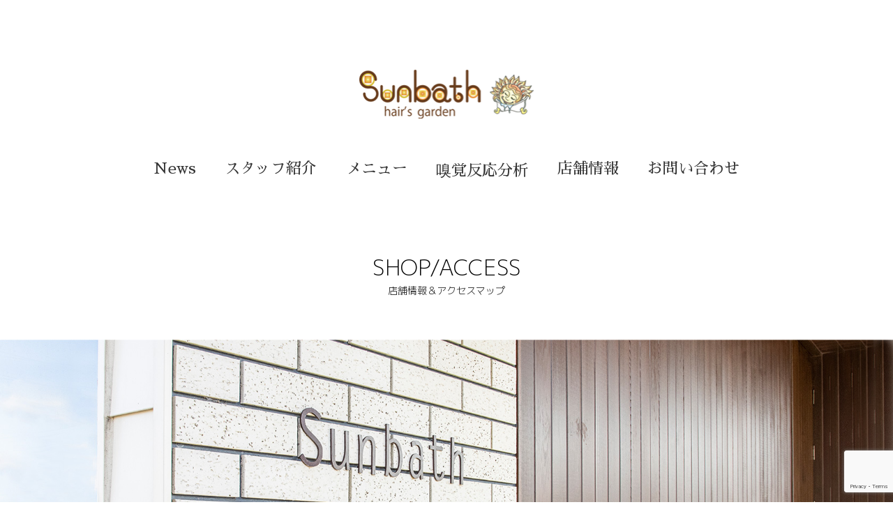

--- FILE ---
content_type: text/html; charset=UTF-8
request_url: https://sun-bath.com/shop/
body_size: 23234
content:
<!DOCTYPE html>

<html lang="ja"
	prefix="og: https://ogp.me/ns#" >
<head>
<meta charset="UTF-8">
<meta name="viewport" content="width=device-width,initial-scale=1.0">
<meta http-equiv="X-UA-Compatible" content="IE=edge,chrome=1">
<meta name="format-detection" content="telephone=no">


	
<link rel="stylesheet" href="https://sun-bath.com/wp-content/themes/sunbath/style.css?=20210228" />
<link rel="shortcut icon" href="https://sun-bath.com/wp-content/themes/sunbath/favicon.ico" />
<link rel="stylesheet" href="https://sun-bath.com/wp-content/themes/sunbath/css/font-awesome.min.css" />
<link rel="preconnect" href="https://fonts.gstatic.com">
<link href="https://fonts.googleapis.com/css2?family=Sawarabi+Mincho&display=swap" rel="stylesheet">
<link href="https://fonts.googleapis.com/css2?family=M+PLUS+1p:wght@300&display=swap" rel="stylesheet">

<script src="https://sun-bath.com/wp-content/themes/sunbath/js/jquery-1.7.2.min.js"></script>
<script src="https://sun-bath.com/wp-content/themes/sunbath/js/script.js"></script>
<script src="https://sun-bath.com/wp-content/themes/sunbath/js/jquery.page-scroller-308.js"></script>
	

		<!-- All in One SEO 4.0.18 -->
		<title>店舗情報・アクセス - Sunbath津幡店（サンバス津幡店）</title>
		<link rel="canonical" href="https://sun-bath.com/shop/" />
		<meta property="og:site_name" content="Sunbath津幡店（サンバス津幡店） - 「心がポカポカあたたまる空間」 お店に一歩踏み込むと、あたたかくてほんわかして 笑顔がいっぱい・・・ そんな「ほっ♪」とする空間で ごゆっくりお寛ぎください。" />
		<meta property="og:type" content="article" />
		<meta property="og:title" content="店舗情報・アクセス - Sunbath津幡店（サンバス津幡店）" />
		<meta property="og:url" content="https://sun-bath.com/shop/" />
		<meta property="article:published_time" content="2021-02-25T04:02:02Z" />
		<meta property="article:modified_time" content="2021-02-25T04:02:07Z" />
		<meta property="twitter:card" content="summary" />
		<meta property="twitter:domain" content="sun-bath.com" />
		<meta property="twitter:title" content="店舗情報・アクセス - Sunbath津幡店（サンバス津幡店）" />
		<script type="application/ld+json" class="aioseo-schema">
			{"@context":"https:\/\/schema.org","@graph":[{"@type":"WebSite","@id":"https:\/\/sun-bath.com\/#website","url":"https:\/\/sun-bath.com\/","name":"Sunbath\u6d25\u5e61\u5e97\uff08\u30b5\u30f3\u30d0\u30b9\u6d25\u5e61\u5e97\uff09","description":"\u300c\u5fc3\u304c\u30dd\u30ab\u30dd\u30ab\u3042\u305f\u305f\u307e\u308b\u7a7a\u9593\u300d \u304a\u5e97\u306b\u4e00\u6b69\u8e0f\u307f\u8fbc\u3080\u3068\u3001\u3042\u305f\u305f\u304b\u304f\u3066\u307b\u3093\u308f\u304b\u3057\u3066 \u7b11\u9854\u304c\u3044\u3063\u3071\u3044\u30fb\u30fb\u30fb \u305d\u3093\u306a\u300c\u307b\u3063\u266a\u300d\u3068\u3059\u308b\u7a7a\u9593\u3067 \u3054\u3086\u3063\u304f\u308a\u304a\u5bdb\u304e\u304f\u3060\u3055\u3044\u3002","publisher":{"@id":"https:\/\/sun-bath.com\/#organization"}},{"@type":"Organization","@id":"https:\/\/sun-bath.com\/#organization","name":"Sunbath\uff08\u30b5\u30f3\u30d0\u30b9\uff09","url":"https:\/\/sun-bath.com\/"},{"@type":"BreadcrumbList","@id":"https:\/\/sun-bath.com\/shop\/#breadcrumblist","itemListElement":[{"@type":"ListItem","@id":"https:\/\/sun-bath.com\/#listItem","position":"1","item":{"@id":"https:\/\/sun-bath.com\/#item","name":"\u30db\u30fc\u30e0","description":"\u300c\u5fc3\u304c\u30dd\u30ab\u30dd\u30ab\u3042\u305f\u305f\u307e\u308b\u7a7a\u9593\u300d \u304a\u5e97\u306b\u4e00\u6b69\u8e0f\u307f\u8fbc\u3080\u3068\u3001\u3042\u305f\u305f\u304b\u304f\u3066\u307b\u3093\u308f\u304b\u3057\u3066 \u7b11\u9854\u304c\u3044\u3063\u3071\u3044\u30fb\u30fb\u30fb \u305d\u3093\u306a\u300c\u307b\u3063\u266a\u300d\u3068\u3059\u308b\u7a7a\u9593\u3067 \u3054\u3086\u3063\u304f\u308a\u304a\u5bdb\u304e\u304f\u3060\u3055\u3044\u3002","url":"https:\/\/sun-bath.com\/"},"nextItem":"https:\/\/sun-bath.com\/shop\/#listItem"},{"@type":"ListItem","@id":"https:\/\/sun-bath.com\/shop\/#listItem","position":"2","item":{"@id":"https:\/\/sun-bath.com\/shop\/#item","name":"\u5e97\u8217\u60c5\u5831\u30fb\u30a2\u30af\u30bb\u30b9","url":"https:\/\/sun-bath.com\/shop\/"},"previousItem":"https:\/\/sun-bath.com\/#listItem"}]},{"@type":"WebPage","@id":"https:\/\/sun-bath.com\/shop\/#webpage","url":"https:\/\/sun-bath.com\/shop\/","name":"\u5e97\u8217\u60c5\u5831\u30fb\u30a2\u30af\u30bb\u30b9 - Sunbath\u6d25\u5e61\u5e97\uff08\u30b5\u30f3\u30d0\u30b9\u6d25\u5e61\u5e97\uff09","inLanguage":"ja","isPartOf":{"@id":"https:\/\/sun-bath.com\/#website"},"breadcrumb":{"@id":"https:\/\/sun-bath.com\/shop\/#breadcrumblist"},"datePublished":"2021-02-25T04:02:02+09:00","dateModified":"2021-02-25T04:02:07+09:00"}]}
		</script>
		<!-- All in One SEO -->

<link rel='dns-prefetch' href='//www.google.com' />
<link rel="alternate" title="oEmbed (JSON)" type="application/json+oembed" href="https://sun-bath.com/wp-json/oembed/1.0/embed?url=https%3A%2F%2Fsun-bath.com%2Fshop%2F" />
<link rel="alternate" title="oEmbed (XML)" type="text/xml+oembed" href="https://sun-bath.com/wp-json/oembed/1.0/embed?url=https%3A%2F%2Fsun-bath.com%2Fshop%2F&#038;format=xml" />
<style id='wp-img-auto-sizes-contain-inline-css' type='text/css'>
img:is([sizes=auto i],[sizes^="auto," i]){contain-intrinsic-size:3000px 1500px}
/*# sourceURL=wp-img-auto-sizes-contain-inline-css */
</style>
<link rel='stylesheet' id='sb_instagram_styles-css' href='https://sun-bath.com/wp-content/plugins/instagram-feed/css/sbi-styles.min.css?ver=2.9' type='text/css' media='all' />
<style id='wp-emoji-styles-inline-css' type='text/css'>

	img.wp-smiley, img.emoji {
		display: inline !important;
		border: none !important;
		box-shadow: none !important;
		height: 1em !important;
		width: 1em !important;
		margin: 0 0.07em !important;
		vertical-align: -0.1em !important;
		background: none !important;
		padding: 0 !important;
	}
/*# sourceURL=wp-emoji-styles-inline-css */
</style>
<style id='wp-block-library-inline-css' type='text/css'>
:root{--wp-block-synced-color:#7a00df;--wp-block-synced-color--rgb:122,0,223;--wp-bound-block-color:var(--wp-block-synced-color);--wp-editor-canvas-background:#ddd;--wp-admin-theme-color:#007cba;--wp-admin-theme-color--rgb:0,124,186;--wp-admin-theme-color-darker-10:#006ba1;--wp-admin-theme-color-darker-10--rgb:0,107,160.5;--wp-admin-theme-color-darker-20:#005a87;--wp-admin-theme-color-darker-20--rgb:0,90,135;--wp-admin-border-width-focus:2px}@media (min-resolution:192dpi){:root{--wp-admin-border-width-focus:1.5px}}.wp-element-button{cursor:pointer}:root .has-very-light-gray-background-color{background-color:#eee}:root .has-very-dark-gray-background-color{background-color:#313131}:root .has-very-light-gray-color{color:#eee}:root .has-very-dark-gray-color{color:#313131}:root .has-vivid-green-cyan-to-vivid-cyan-blue-gradient-background{background:linear-gradient(135deg,#00d084,#0693e3)}:root .has-purple-crush-gradient-background{background:linear-gradient(135deg,#34e2e4,#4721fb 50%,#ab1dfe)}:root .has-hazy-dawn-gradient-background{background:linear-gradient(135deg,#faaca8,#dad0ec)}:root .has-subdued-olive-gradient-background{background:linear-gradient(135deg,#fafae1,#67a671)}:root .has-atomic-cream-gradient-background{background:linear-gradient(135deg,#fdd79a,#004a59)}:root .has-nightshade-gradient-background{background:linear-gradient(135deg,#330968,#31cdcf)}:root .has-midnight-gradient-background{background:linear-gradient(135deg,#020381,#2874fc)}:root{--wp--preset--font-size--normal:16px;--wp--preset--font-size--huge:42px}.has-regular-font-size{font-size:1em}.has-larger-font-size{font-size:2.625em}.has-normal-font-size{font-size:var(--wp--preset--font-size--normal)}.has-huge-font-size{font-size:var(--wp--preset--font-size--huge)}.has-text-align-center{text-align:center}.has-text-align-left{text-align:left}.has-text-align-right{text-align:right}.has-fit-text{white-space:nowrap!important}#end-resizable-editor-section{display:none}.aligncenter{clear:both}.items-justified-left{justify-content:flex-start}.items-justified-center{justify-content:center}.items-justified-right{justify-content:flex-end}.items-justified-space-between{justify-content:space-between}.screen-reader-text{border:0;clip-path:inset(50%);height:1px;margin:-1px;overflow:hidden;padding:0;position:absolute;width:1px;word-wrap:normal!important}.screen-reader-text:focus{background-color:#ddd;clip-path:none;color:#444;display:block;font-size:1em;height:auto;left:5px;line-height:normal;padding:15px 23px 14px;text-decoration:none;top:5px;width:auto;z-index:100000}html :where(.has-border-color){border-style:solid}html :where([style*=border-top-color]){border-top-style:solid}html :where([style*=border-right-color]){border-right-style:solid}html :where([style*=border-bottom-color]){border-bottom-style:solid}html :where([style*=border-left-color]){border-left-style:solid}html :where([style*=border-width]){border-style:solid}html :where([style*=border-top-width]){border-top-style:solid}html :where([style*=border-right-width]){border-right-style:solid}html :where([style*=border-bottom-width]){border-bottom-style:solid}html :where([style*=border-left-width]){border-left-style:solid}html :where(img[class*=wp-image-]){height:auto;max-width:100%}:where(figure){margin:0 0 1em}html :where(.is-position-sticky){--wp-admin--admin-bar--position-offset:var(--wp-admin--admin-bar--height,0px)}@media screen and (max-width:600px){html :where(.is-position-sticky){--wp-admin--admin-bar--position-offset:0px}}
/*wp_block_styles_on_demand_placeholder:697b9905cce02*/
/*# sourceURL=wp-block-library-inline-css */
</style>
<style id='classic-theme-styles-inline-css' type='text/css'>
/*! This file is auto-generated */
.wp-block-button__link{color:#fff;background-color:#32373c;border-radius:9999px;box-shadow:none;text-decoration:none;padding:calc(.667em + 2px) calc(1.333em + 2px);font-size:1.125em}.wp-block-file__button{background:#32373c;color:#fff;text-decoration:none}
/*# sourceURL=/wp-includes/css/classic-themes.min.css */
</style>
<link rel='stylesheet' id='contact-form-7-css' href='https://sun-bath.com/wp-content/plugins/contact-form-7/includes/css/styles.css?ver=5.4' type='text/css' media='all' />
<link rel='stylesheet' id='dashicons-css' href='https://sun-bath.com/wp-includes/css/dashicons.min.css?ver=6.9' type='text/css' media='all' />
<link rel="https://api.w.org/" href="https://sun-bath.com/wp-json/" /><link rel="alternate" title="JSON" type="application/json" href="https://sun-bath.com/wp-json/wp/v2/pages/18" /><link rel="EditURI" type="application/rsd+xml" title="RSD" href="https://sun-bath.com/xmlrpc.php?rsd" />
<meta name="generator" content="WordPress 6.9" />
<link rel='shortlink' href='https://sun-bath.com/?p=18' />

</head>

<body>

<header id="header" role="banner">
<div class="inner">
	<p class="description pc-only"></p>
	<h1 class="logo"><a href="https://sun-bath.com"><img src="https://sun-bath.com/wp-content/themes/sunbath/images/header/logo.png" alt="Sunbath"></a></h1>
	<div class="nav-toggle sp-only">
		<div>
	    	<span></span>
	    	<span></span>
	    	<span></span>
		</div>
	</div>
	<div class="nav-sp sp-only">
		<ul class="clearfix">
			<li><a href="https://sun-bath.com/news">News</a></li>
			<li><a href="https://sun-bath.com/aboutus"></a></li>
			<li><a href="https://sun-bath.com/staff">スタッフ紹介</a></li>
			<li><a href="https://sun-bath.com/menu">メニュー</a></li>
			<li><a href="https://sun-bath.com/kyuukaku">嗅覚反応分析</a></li>
			<li><a href="https://sun-bath.com/shop">店舗情報</a></li>
			<li><a href="https://sun-bath.com/contact">お問い合わせ</a></li>
		</ul>
	</div>
	<nav class="globalnav pc-only" role="navigation">
		<ul>
			<li><a href="https://sun-bath.com/news">News</a></li>
			<li><a href="https://sun-bath.com/staff">スタッフ紹介</a></li>
			<li><a href="https://sun-bath.com/menu">メニュー</a></li>
			<li><a href="https://sun-bath.com/kyuukaku">嗅覚反応分析</a></li>
			<li><a href="https://sun-bath.com/shop">店舗情報</a></li>
			<li><a href="https://sun-bath.com/contact">お問い合わせ</a></li>
		</ul>
	</nav>
</div>

</header>
<div class="page page-shop">

<main role="main">

<div class="page-header">
	<h1 class="page-title">SHOP/ACCESS<span class="ja">店舗情報＆アクセスマップ</span></h1>
</div>

<div class="section-full sec-shop">
		<div class="area-photo">
		<img src="https://sun-bath.com/wp-content/themes/sunbath/images/contents/top/photo-shop-main.jpg" alt="sunbathの店舗写真">
		</div>
		<div class="section-inner">
			<div class="area-shopdata">
				<div class="shop">
					<div class="data">
						<h3>待合室</h3>
						<p>ほっと一息ついていただける空間になるように、窓を高い位置に配置し空をみて落ち着ける空間となっております。<br>また、小さなお子様がいても安心してご来店できるようにキッズスペースも設けており、窓からは青空が映える水盤が見えます。</p>
					</div>
					<div class="photo">
						<img src="https://sun-bath.com/wp-content/themes/sunbath/images/contents/top/photo-shop1.jpg" alt="待合室">
					</div>
				</div>
				<div class="shop">
					<div class="data">
						<h3>Room</h3>
						<p>個室気分を味わえるように一席一席を区切っており、落ち着く雰囲気となっております。またテレビを見ることもできますので、ごゆっくりと寛げる空間となっております。</p>
					</div>
					<div class="photo">
						<img src="https://sun-bath.com/wp-content/themes/sunbath/images/contents/top/photo-shop2.jpg" alt="Room">
					</div>
				</div>
				<div class="shop">
					<div class="data">
						<h3>Healing</h3>
						<p>嗅覚反応分析のお部屋のご紹介です♪<br>ドライフラワーを飾ったお部屋でうっすらとした光の中で落ち着いて施術を受けていただくことができます。</p>
					</div>
					<div class="photo">
						<img src="https://sun-bath.com/wp-content/themes/sunbath/images/contents/top/photo-shop3.jpg" alt="Healing">
					</div>
				</div>
			</div>
		</div>
		<div class="googlemap">
			<iframe src="https://www.google.com/maps/embed?pb=!1m18!1m12!1m3!1d3200.4899477306867!2d136.7255381513858!3d36.66271928302697!2m3!1f0!2f0!3f0!3m2!1i1024!2i768!4f13.1!3m3!1m2!1s0x5ff9d370ddbcf103%3A0x8460f94586bf34db!2z44CSOTI5LTAzNDIg55-z5bed55yM5rKz5YyX6YOh5rSl5bmh55S65YyX5Lit5p2h77yS5LiB55uu77yR77yY!5e0!3m2!1sja!2sjp!4v1607391093460!5m2!1sja!2sjp" width="800" height="600" frameborder="0" style="border:0;" allowfullscreen="" aria-hidden="false" tabindex="0"></iframe>
		</div>
</div>

</main>

</div><!--/contents-->

<footer id="footer" role="contentinfo">
	<h2 class="sec-title has-border">CONTACT<span class="ja">お問い合わせ</span></h2>
	<div class="area-contact">
		<p class="tel">お電話でのご予約・お問い合わせ<span><a href="tel:0762897400";>076-289-7400</a></span></p>
		<p class="info">営業時間　【平日】9：30～18：30<br>
　　　　　　【土・日】9：00～18：30<br>
定休日　毎週月曜日・第1火曜日・第3日曜日</p>
	</div>
	<p class="copyright"><small>Copyright &copy; Sunbath津幡店（サンバス津幡店） All Rights Reserved.</small></p>
</footer>

<script type="speculationrules">
{"prefetch":[{"source":"document","where":{"and":[{"href_matches":"/*"},{"not":{"href_matches":["/wp-*.php","/wp-admin/*","/wp-content/uploads/*","/wp-content/*","/wp-content/plugins/*","/wp-content/themes/sunbath/*","/*\\?(.+)"]}},{"not":{"selector_matches":"a[rel~=\"nofollow\"]"}},{"not":{"selector_matches":".no-prefetch, .no-prefetch a"}}]},"eagerness":"conservative"}]}
</script>
<!-- Instagram Feed JS -->
<script type="text/javascript">
var sbiajaxurl = "https://sun-bath.com/wp-admin/admin-ajax.php";
</script>
<script type="text/javascript" src="https://sun-bath.com/wp-includes/js/dist/hooks.min.js?ver=dd5603f07f9220ed27f1" id="wp-hooks-js"></script>
<script type="text/javascript" src="https://sun-bath.com/wp-includes/js/dist/i18n.min.js?ver=c26c3dc7bed366793375" id="wp-i18n-js"></script>
<script type="text/javascript" id="wp-i18n-js-after">
/* <![CDATA[ */
wp.i18n.setLocaleData( { 'text direction\u0004ltr': [ 'ltr' ] } );
//# sourceURL=wp-i18n-js-after
/* ]]> */
</script>
<script type="text/javascript" src="https://sun-bath.com/wp-includes/js/dist/url.min.js?ver=9e178c9516d1222dc834" id="wp-url-js"></script>
<script type="text/javascript" id="wp-api-fetch-js-translations">
/* <![CDATA[ */
( function( domain, translations ) {
	var localeData = translations.locale_data[ domain ] || translations.locale_data.messages;
	localeData[""].domain = domain;
	wp.i18n.setLocaleData( localeData, domain );
} )( "default", {"translation-revision-date":"2026-01-23 14:37:58+0000","generator":"GlotPress\/4.0.3","domain":"messages","locale_data":{"messages":{"":{"domain":"messages","plural-forms":"nplurals=1; plural=0;","lang":"ja_JP"},"Could not get a valid response from the server.":["\u30b5\u30fc\u30d0\u30fc\u304b\u3089\u6b63\u3057\u3044\u5fdc\u7b54\u304c\u3042\u308a\u307e\u305b\u3093\u3067\u3057\u305f\u3002"],"Unable to connect. Please check your Internet connection.":["\u63a5\u7d9a\u3067\u304d\u307e\u305b\u3093\u3002\u30a4\u30f3\u30bf\u30fc\u30cd\u30c3\u30c8\u63a5\u7d9a\u3092\u78ba\u8a8d\u3057\u3066\u304f\u3060\u3055\u3044\u3002"],"Media upload failed. If this is a photo or a large image, please scale it down and try again.":["\u30e1\u30c7\u30a3\u30a2\u306e\u30a2\u30c3\u30d7\u30ed\u30fc\u30c9\u306b\u5931\u6557\u3057\u307e\u3057\u305f\u3002 \u5199\u771f\u307e\u305f\u306f\u5927\u304d\u306a\u753b\u50cf\u306e\u5834\u5408\u306f\u3001\u7e2e\u5c0f\u3057\u3066\u3082\u3046\u4e00\u5ea6\u304a\u8a66\u3057\u304f\u3060\u3055\u3044\u3002"],"The response is not a valid JSON response.":["\u8fd4\u7b54\u304c\u6b63\u3057\u3044 JSON \u30ec\u30b9\u30dd\u30f3\u30b9\u3067\u306f\u3042\u308a\u307e\u305b\u3093\u3002"]}},"comment":{"reference":"wp-includes\/js\/dist\/api-fetch.js"}} );
//# sourceURL=wp-api-fetch-js-translations
/* ]]> */
</script>
<script type="text/javascript" src="https://sun-bath.com/wp-includes/js/dist/api-fetch.min.js?ver=3a4d9af2b423048b0dee" id="wp-api-fetch-js"></script>
<script type="text/javascript" id="wp-api-fetch-js-after">
/* <![CDATA[ */
wp.apiFetch.use( wp.apiFetch.createRootURLMiddleware( "https://sun-bath.com/wp-json/" ) );
wp.apiFetch.nonceMiddleware = wp.apiFetch.createNonceMiddleware( "082e7c5a02" );
wp.apiFetch.use( wp.apiFetch.nonceMiddleware );
wp.apiFetch.use( wp.apiFetch.mediaUploadMiddleware );
wp.apiFetch.nonceEndpoint = "https://sun-bath.com/wp-admin/admin-ajax.php?action=rest-nonce";
//# sourceURL=wp-api-fetch-js-after
/* ]]> */
</script>
<script type="text/javascript" src="https://sun-bath.com/wp-includes/js/dist/vendor/wp-polyfill.min.js?ver=3.15.0" id="wp-polyfill-js"></script>
<script type="text/javascript" id="contact-form-7-js-extra">
/* <![CDATA[ */
var wpcf7 = [];
//# sourceURL=contact-form-7-js-extra
/* ]]> */
</script>
<script type="text/javascript" src="https://sun-bath.com/wp-content/plugins/contact-form-7/includes/js/index.js?ver=5.4" id="contact-form-7-js"></script>
<script type="text/javascript" src="https://www.google.com/recaptcha/api.js?render=6LeKZ9cbAAAAAOYYtkuoTRd1W7fEwnGqzmdoVZil&amp;ver=3.0" id="google-recaptcha-js"></script>
<script type="text/javascript" id="wpcf7-recaptcha-js-extra">
/* <![CDATA[ */
var wpcf7_recaptcha = {"sitekey":"6LeKZ9cbAAAAAOYYtkuoTRd1W7fEwnGqzmdoVZil","actions":{"homepage":"homepage","contactform":"contactform"}};
//# sourceURL=wpcf7-recaptcha-js-extra
/* ]]> */
</script>
<script type="text/javascript" src="https://sun-bath.com/wp-content/plugins/contact-form-7/modules/recaptcha/index.js?ver=5.4" id="wpcf7-recaptcha-js"></script>
<script id="wp-emoji-settings" type="application/json">
{"baseUrl":"https://s.w.org/images/core/emoji/17.0.2/72x72/","ext":".png","svgUrl":"https://s.w.org/images/core/emoji/17.0.2/svg/","svgExt":".svg","source":{"concatemoji":"https://sun-bath.com/wp-includes/js/wp-emoji-release.min.js?ver=6.9"}}
</script>
<script type="module">
/* <![CDATA[ */
/*! This file is auto-generated */
const a=JSON.parse(document.getElementById("wp-emoji-settings").textContent),o=(window._wpemojiSettings=a,"wpEmojiSettingsSupports"),s=["flag","emoji"];function i(e){try{var t={supportTests:e,timestamp:(new Date).valueOf()};sessionStorage.setItem(o,JSON.stringify(t))}catch(e){}}function c(e,t,n){e.clearRect(0,0,e.canvas.width,e.canvas.height),e.fillText(t,0,0);t=new Uint32Array(e.getImageData(0,0,e.canvas.width,e.canvas.height).data);e.clearRect(0,0,e.canvas.width,e.canvas.height),e.fillText(n,0,0);const a=new Uint32Array(e.getImageData(0,0,e.canvas.width,e.canvas.height).data);return t.every((e,t)=>e===a[t])}function p(e,t){e.clearRect(0,0,e.canvas.width,e.canvas.height),e.fillText(t,0,0);var n=e.getImageData(16,16,1,1);for(let e=0;e<n.data.length;e++)if(0!==n.data[e])return!1;return!0}function u(e,t,n,a){switch(t){case"flag":return n(e,"\ud83c\udff3\ufe0f\u200d\u26a7\ufe0f","\ud83c\udff3\ufe0f\u200b\u26a7\ufe0f")?!1:!n(e,"\ud83c\udde8\ud83c\uddf6","\ud83c\udde8\u200b\ud83c\uddf6")&&!n(e,"\ud83c\udff4\udb40\udc67\udb40\udc62\udb40\udc65\udb40\udc6e\udb40\udc67\udb40\udc7f","\ud83c\udff4\u200b\udb40\udc67\u200b\udb40\udc62\u200b\udb40\udc65\u200b\udb40\udc6e\u200b\udb40\udc67\u200b\udb40\udc7f");case"emoji":return!a(e,"\ud83e\u1fac8")}return!1}function f(e,t,n,a){let r;const o=(r="undefined"!=typeof WorkerGlobalScope&&self instanceof WorkerGlobalScope?new OffscreenCanvas(300,150):document.createElement("canvas")).getContext("2d",{willReadFrequently:!0}),s=(o.textBaseline="top",o.font="600 32px Arial",{});return e.forEach(e=>{s[e]=t(o,e,n,a)}),s}function r(e){var t=document.createElement("script");t.src=e,t.defer=!0,document.head.appendChild(t)}a.supports={everything:!0,everythingExceptFlag:!0},new Promise(t=>{let n=function(){try{var e=JSON.parse(sessionStorage.getItem(o));if("object"==typeof e&&"number"==typeof e.timestamp&&(new Date).valueOf()<e.timestamp+604800&&"object"==typeof e.supportTests)return e.supportTests}catch(e){}return null}();if(!n){if("undefined"!=typeof Worker&&"undefined"!=typeof OffscreenCanvas&&"undefined"!=typeof URL&&URL.createObjectURL&&"undefined"!=typeof Blob)try{var e="postMessage("+f.toString()+"("+[JSON.stringify(s),u.toString(),c.toString(),p.toString()].join(",")+"));",a=new Blob([e],{type:"text/javascript"});const r=new Worker(URL.createObjectURL(a),{name:"wpTestEmojiSupports"});return void(r.onmessage=e=>{i(n=e.data),r.terminate(),t(n)})}catch(e){}i(n=f(s,u,c,p))}t(n)}).then(e=>{for(const n in e)a.supports[n]=e[n],a.supports.everything=a.supports.everything&&a.supports[n],"flag"!==n&&(a.supports.everythingExceptFlag=a.supports.everythingExceptFlag&&a.supports[n]);var t;a.supports.everythingExceptFlag=a.supports.everythingExceptFlag&&!a.supports.flag,a.supports.everything||((t=a.source||{}).concatemoji?r(t.concatemoji):t.wpemoji&&t.twemoji&&(r(t.twemoji),r(t.wpemoji)))});
//# sourceURL=https://sun-bath.com/wp-includes/js/wp-emoji-loader.min.js
/* ]]> */
</script>

</body>
</html>


--- FILE ---
content_type: text/html; charset=utf-8
request_url: https://www.google.com/recaptcha/api2/anchor?ar=1&k=6LeKZ9cbAAAAAOYYtkuoTRd1W7fEwnGqzmdoVZil&co=aHR0cHM6Ly9zdW4tYmF0aC5jb206NDQz&hl=en&v=N67nZn4AqZkNcbeMu4prBgzg&size=invisible&anchor-ms=20000&execute-ms=30000&cb=ixchgjpa6j8w
body_size: 49756
content:
<!DOCTYPE HTML><html dir="ltr" lang="en"><head><meta http-equiv="Content-Type" content="text/html; charset=UTF-8">
<meta http-equiv="X-UA-Compatible" content="IE=edge">
<title>reCAPTCHA</title>
<style type="text/css">
/* cyrillic-ext */
@font-face {
  font-family: 'Roboto';
  font-style: normal;
  font-weight: 400;
  font-stretch: 100%;
  src: url(//fonts.gstatic.com/s/roboto/v48/KFO7CnqEu92Fr1ME7kSn66aGLdTylUAMa3GUBHMdazTgWw.woff2) format('woff2');
  unicode-range: U+0460-052F, U+1C80-1C8A, U+20B4, U+2DE0-2DFF, U+A640-A69F, U+FE2E-FE2F;
}
/* cyrillic */
@font-face {
  font-family: 'Roboto';
  font-style: normal;
  font-weight: 400;
  font-stretch: 100%;
  src: url(//fonts.gstatic.com/s/roboto/v48/KFO7CnqEu92Fr1ME7kSn66aGLdTylUAMa3iUBHMdazTgWw.woff2) format('woff2');
  unicode-range: U+0301, U+0400-045F, U+0490-0491, U+04B0-04B1, U+2116;
}
/* greek-ext */
@font-face {
  font-family: 'Roboto';
  font-style: normal;
  font-weight: 400;
  font-stretch: 100%;
  src: url(//fonts.gstatic.com/s/roboto/v48/KFO7CnqEu92Fr1ME7kSn66aGLdTylUAMa3CUBHMdazTgWw.woff2) format('woff2');
  unicode-range: U+1F00-1FFF;
}
/* greek */
@font-face {
  font-family: 'Roboto';
  font-style: normal;
  font-weight: 400;
  font-stretch: 100%;
  src: url(//fonts.gstatic.com/s/roboto/v48/KFO7CnqEu92Fr1ME7kSn66aGLdTylUAMa3-UBHMdazTgWw.woff2) format('woff2');
  unicode-range: U+0370-0377, U+037A-037F, U+0384-038A, U+038C, U+038E-03A1, U+03A3-03FF;
}
/* math */
@font-face {
  font-family: 'Roboto';
  font-style: normal;
  font-weight: 400;
  font-stretch: 100%;
  src: url(//fonts.gstatic.com/s/roboto/v48/KFO7CnqEu92Fr1ME7kSn66aGLdTylUAMawCUBHMdazTgWw.woff2) format('woff2');
  unicode-range: U+0302-0303, U+0305, U+0307-0308, U+0310, U+0312, U+0315, U+031A, U+0326-0327, U+032C, U+032F-0330, U+0332-0333, U+0338, U+033A, U+0346, U+034D, U+0391-03A1, U+03A3-03A9, U+03B1-03C9, U+03D1, U+03D5-03D6, U+03F0-03F1, U+03F4-03F5, U+2016-2017, U+2034-2038, U+203C, U+2040, U+2043, U+2047, U+2050, U+2057, U+205F, U+2070-2071, U+2074-208E, U+2090-209C, U+20D0-20DC, U+20E1, U+20E5-20EF, U+2100-2112, U+2114-2115, U+2117-2121, U+2123-214F, U+2190, U+2192, U+2194-21AE, U+21B0-21E5, U+21F1-21F2, U+21F4-2211, U+2213-2214, U+2216-22FF, U+2308-230B, U+2310, U+2319, U+231C-2321, U+2336-237A, U+237C, U+2395, U+239B-23B7, U+23D0, U+23DC-23E1, U+2474-2475, U+25AF, U+25B3, U+25B7, U+25BD, U+25C1, U+25CA, U+25CC, U+25FB, U+266D-266F, U+27C0-27FF, U+2900-2AFF, U+2B0E-2B11, U+2B30-2B4C, U+2BFE, U+3030, U+FF5B, U+FF5D, U+1D400-1D7FF, U+1EE00-1EEFF;
}
/* symbols */
@font-face {
  font-family: 'Roboto';
  font-style: normal;
  font-weight: 400;
  font-stretch: 100%;
  src: url(//fonts.gstatic.com/s/roboto/v48/KFO7CnqEu92Fr1ME7kSn66aGLdTylUAMaxKUBHMdazTgWw.woff2) format('woff2');
  unicode-range: U+0001-000C, U+000E-001F, U+007F-009F, U+20DD-20E0, U+20E2-20E4, U+2150-218F, U+2190, U+2192, U+2194-2199, U+21AF, U+21E6-21F0, U+21F3, U+2218-2219, U+2299, U+22C4-22C6, U+2300-243F, U+2440-244A, U+2460-24FF, U+25A0-27BF, U+2800-28FF, U+2921-2922, U+2981, U+29BF, U+29EB, U+2B00-2BFF, U+4DC0-4DFF, U+FFF9-FFFB, U+10140-1018E, U+10190-1019C, U+101A0, U+101D0-101FD, U+102E0-102FB, U+10E60-10E7E, U+1D2C0-1D2D3, U+1D2E0-1D37F, U+1F000-1F0FF, U+1F100-1F1AD, U+1F1E6-1F1FF, U+1F30D-1F30F, U+1F315, U+1F31C, U+1F31E, U+1F320-1F32C, U+1F336, U+1F378, U+1F37D, U+1F382, U+1F393-1F39F, U+1F3A7-1F3A8, U+1F3AC-1F3AF, U+1F3C2, U+1F3C4-1F3C6, U+1F3CA-1F3CE, U+1F3D4-1F3E0, U+1F3ED, U+1F3F1-1F3F3, U+1F3F5-1F3F7, U+1F408, U+1F415, U+1F41F, U+1F426, U+1F43F, U+1F441-1F442, U+1F444, U+1F446-1F449, U+1F44C-1F44E, U+1F453, U+1F46A, U+1F47D, U+1F4A3, U+1F4B0, U+1F4B3, U+1F4B9, U+1F4BB, U+1F4BF, U+1F4C8-1F4CB, U+1F4D6, U+1F4DA, U+1F4DF, U+1F4E3-1F4E6, U+1F4EA-1F4ED, U+1F4F7, U+1F4F9-1F4FB, U+1F4FD-1F4FE, U+1F503, U+1F507-1F50B, U+1F50D, U+1F512-1F513, U+1F53E-1F54A, U+1F54F-1F5FA, U+1F610, U+1F650-1F67F, U+1F687, U+1F68D, U+1F691, U+1F694, U+1F698, U+1F6AD, U+1F6B2, U+1F6B9-1F6BA, U+1F6BC, U+1F6C6-1F6CF, U+1F6D3-1F6D7, U+1F6E0-1F6EA, U+1F6F0-1F6F3, U+1F6F7-1F6FC, U+1F700-1F7FF, U+1F800-1F80B, U+1F810-1F847, U+1F850-1F859, U+1F860-1F887, U+1F890-1F8AD, U+1F8B0-1F8BB, U+1F8C0-1F8C1, U+1F900-1F90B, U+1F93B, U+1F946, U+1F984, U+1F996, U+1F9E9, U+1FA00-1FA6F, U+1FA70-1FA7C, U+1FA80-1FA89, U+1FA8F-1FAC6, U+1FACE-1FADC, U+1FADF-1FAE9, U+1FAF0-1FAF8, U+1FB00-1FBFF;
}
/* vietnamese */
@font-face {
  font-family: 'Roboto';
  font-style: normal;
  font-weight: 400;
  font-stretch: 100%;
  src: url(//fonts.gstatic.com/s/roboto/v48/KFO7CnqEu92Fr1ME7kSn66aGLdTylUAMa3OUBHMdazTgWw.woff2) format('woff2');
  unicode-range: U+0102-0103, U+0110-0111, U+0128-0129, U+0168-0169, U+01A0-01A1, U+01AF-01B0, U+0300-0301, U+0303-0304, U+0308-0309, U+0323, U+0329, U+1EA0-1EF9, U+20AB;
}
/* latin-ext */
@font-face {
  font-family: 'Roboto';
  font-style: normal;
  font-weight: 400;
  font-stretch: 100%;
  src: url(//fonts.gstatic.com/s/roboto/v48/KFO7CnqEu92Fr1ME7kSn66aGLdTylUAMa3KUBHMdazTgWw.woff2) format('woff2');
  unicode-range: U+0100-02BA, U+02BD-02C5, U+02C7-02CC, U+02CE-02D7, U+02DD-02FF, U+0304, U+0308, U+0329, U+1D00-1DBF, U+1E00-1E9F, U+1EF2-1EFF, U+2020, U+20A0-20AB, U+20AD-20C0, U+2113, U+2C60-2C7F, U+A720-A7FF;
}
/* latin */
@font-face {
  font-family: 'Roboto';
  font-style: normal;
  font-weight: 400;
  font-stretch: 100%;
  src: url(//fonts.gstatic.com/s/roboto/v48/KFO7CnqEu92Fr1ME7kSn66aGLdTylUAMa3yUBHMdazQ.woff2) format('woff2');
  unicode-range: U+0000-00FF, U+0131, U+0152-0153, U+02BB-02BC, U+02C6, U+02DA, U+02DC, U+0304, U+0308, U+0329, U+2000-206F, U+20AC, U+2122, U+2191, U+2193, U+2212, U+2215, U+FEFF, U+FFFD;
}
/* cyrillic-ext */
@font-face {
  font-family: 'Roboto';
  font-style: normal;
  font-weight: 500;
  font-stretch: 100%;
  src: url(//fonts.gstatic.com/s/roboto/v48/KFO7CnqEu92Fr1ME7kSn66aGLdTylUAMa3GUBHMdazTgWw.woff2) format('woff2');
  unicode-range: U+0460-052F, U+1C80-1C8A, U+20B4, U+2DE0-2DFF, U+A640-A69F, U+FE2E-FE2F;
}
/* cyrillic */
@font-face {
  font-family: 'Roboto';
  font-style: normal;
  font-weight: 500;
  font-stretch: 100%;
  src: url(//fonts.gstatic.com/s/roboto/v48/KFO7CnqEu92Fr1ME7kSn66aGLdTylUAMa3iUBHMdazTgWw.woff2) format('woff2');
  unicode-range: U+0301, U+0400-045F, U+0490-0491, U+04B0-04B1, U+2116;
}
/* greek-ext */
@font-face {
  font-family: 'Roboto';
  font-style: normal;
  font-weight: 500;
  font-stretch: 100%;
  src: url(//fonts.gstatic.com/s/roboto/v48/KFO7CnqEu92Fr1ME7kSn66aGLdTylUAMa3CUBHMdazTgWw.woff2) format('woff2');
  unicode-range: U+1F00-1FFF;
}
/* greek */
@font-face {
  font-family: 'Roboto';
  font-style: normal;
  font-weight: 500;
  font-stretch: 100%;
  src: url(//fonts.gstatic.com/s/roboto/v48/KFO7CnqEu92Fr1ME7kSn66aGLdTylUAMa3-UBHMdazTgWw.woff2) format('woff2');
  unicode-range: U+0370-0377, U+037A-037F, U+0384-038A, U+038C, U+038E-03A1, U+03A3-03FF;
}
/* math */
@font-face {
  font-family: 'Roboto';
  font-style: normal;
  font-weight: 500;
  font-stretch: 100%;
  src: url(//fonts.gstatic.com/s/roboto/v48/KFO7CnqEu92Fr1ME7kSn66aGLdTylUAMawCUBHMdazTgWw.woff2) format('woff2');
  unicode-range: U+0302-0303, U+0305, U+0307-0308, U+0310, U+0312, U+0315, U+031A, U+0326-0327, U+032C, U+032F-0330, U+0332-0333, U+0338, U+033A, U+0346, U+034D, U+0391-03A1, U+03A3-03A9, U+03B1-03C9, U+03D1, U+03D5-03D6, U+03F0-03F1, U+03F4-03F5, U+2016-2017, U+2034-2038, U+203C, U+2040, U+2043, U+2047, U+2050, U+2057, U+205F, U+2070-2071, U+2074-208E, U+2090-209C, U+20D0-20DC, U+20E1, U+20E5-20EF, U+2100-2112, U+2114-2115, U+2117-2121, U+2123-214F, U+2190, U+2192, U+2194-21AE, U+21B0-21E5, U+21F1-21F2, U+21F4-2211, U+2213-2214, U+2216-22FF, U+2308-230B, U+2310, U+2319, U+231C-2321, U+2336-237A, U+237C, U+2395, U+239B-23B7, U+23D0, U+23DC-23E1, U+2474-2475, U+25AF, U+25B3, U+25B7, U+25BD, U+25C1, U+25CA, U+25CC, U+25FB, U+266D-266F, U+27C0-27FF, U+2900-2AFF, U+2B0E-2B11, U+2B30-2B4C, U+2BFE, U+3030, U+FF5B, U+FF5D, U+1D400-1D7FF, U+1EE00-1EEFF;
}
/* symbols */
@font-face {
  font-family: 'Roboto';
  font-style: normal;
  font-weight: 500;
  font-stretch: 100%;
  src: url(//fonts.gstatic.com/s/roboto/v48/KFO7CnqEu92Fr1ME7kSn66aGLdTylUAMaxKUBHMdazTgWw.woff2) format('woff2');
  unicode-range: U+0001-000C, U+000E-001F, U+007F-009F, U+20DD-20E0, U+20E2-20E4, U+2150-218F, U+2190, U+2192, U+2194-2199, U+21AF, U+21E6-21F0, U+21F3, U+2218-2219, U+2299, U+22C4-22C6, U+2300-243F, U+2440-244A, U+2460-24FF, U+25A0-27BF, U+2800-28FF, U+2921-2922, U+2981, U+29BF, U+29EB, U+2B00-2BFF, U+4DC0-4DFF, U+FFF9-FFFB, U+10140-1018E, U+10190-1019C, U+101A0, U+101D0-101FD, U+102E0-102FB, U+10E60-10E7E, U+1D2C0-1D2D3, U+1D2E0-1D37F, U+1F000-1F0FF, U+1F100-1F1AD, U+1F1E6-1F1FF, U+1F30D-1F30F, U+1F315, U+1F31C, U+1F31E, U+1F320-1F32C, U+1F336, U+1F378, U+1F37D, U+1F382, U+1F393-1F39F, U+1F3A7-1F3A8, U+1F3AC-1F3AF, U+1F3C2, U+1F3C4-1F3C6, U+1F3CA-1F3CE, U+1F3D4-1F3E0, U+1F3ED, U+1F3F1-1F3F3, U+1F3F5-1F3F7, U+1F408, U+1F415, U+1F41F, U+1F426, U+1F43F, U+1F441-1F442, U+1F444, U+1F446-1F449, U+1F44C-1F44E, U+1F453, U+1F46A, U+1F47D, U+1F4A3, U+1F4B0, U+1F4B3, U+1F4B9, U+1F4BB, U+1F4BF, U+1F4C8-1F4CB, U+1F4D6, U+1F4DA, U+1F4DF, U+1F4E3-1F4E6, U+1F4EA-1F4ED, U+1F4F7, U+1F4F9-1F4FB, U+1F4FD-1F4FE, U+1F503, U+1F507-1F50B, U+1F50D, U+1F512-1F513, U+1F53E-1F54A, U+1F54F-1F5FA, U+1F610, U+1F650-1F67F, U+1F687, U+1F68D, U+1F691, U+1F694, U+1F698, U+1F6AD, U+1F6B2, U+1F6B9-1F6BA, U+1F6BC, U+1F6C6-1F6CF, U+1F6D3-1F6D7, U+1F6E0-1F6EA, U+1F6F0-1F6F3, U+1F6F7-1F6FC, U+1F700-1F7FF, U+1F800-1F80B, U+1F810-1F847, U+1F850-1F859, U+1F860-1F887, U+1F890-1F8AD, U+1F8B0-1F8BB, U+1F8C0-1F8C1, U+1F900-1F90B, U+1F93B, U+1F946, U+1F984, U+1F996, U+1F9E9, U+1FA00-1FA6F, U+1FA70-1FA7C, U+1FA80-1FA89, U+1FA8F-1FAC6, U+1FACE-1FADC, U+1FADF-1FAE9, U+1FAF0-1FAF8, U+1FB00-1FBFF;
}
/* vietnamese */
@font-face {
  font-family: 'Roboto';
  font-style: normal;
  font-weight: 500;
  font-stretch: 100%;
  src: url(//fonts.gstatic.com/s/roboto/v48/KFO7CnqEu92Fr1ME7kSn66aGLdTylUAMa3OUBHMdazTgWw.woff2) format('woff2');
  unicode-range: U+0102-0103, U+0110-0111, U+0128-0129, U+0168-0169, U+01A0-01A1, U+01AF-01B0, U+0300-0301, U+0303-0304, U+0308-0309, U+0323, U+0329, U+1EA0-1EF9, U+20AB;
}
/* latin-ext */
@font-face {
  font-family: 'Roboto';
  font-style: normal;
  font-weight: 500;
  font-stretch: 100%;
  src: url(//fonts.gstatic.com/s/roboto/v48/KFO7CnqEu92Fr1ME7kSn66aGLdTylUAMa3KUBHMdazTgWw.woff2) format('woff2');
  unicode-range: U+0100-02BA, U+02BD-02C5, U+02C7-02CC, U+02CE-02D7, U+02DD-02FF, U+0304, U+0308, U+0329, U+1D00-1DBF, U+1E00-1E9F, U+1EF2-1EFF, U+2020, U+20A0-20AB, U+20AD-20C0, U+2113, U+2C60-2C7F, U+A720-A7FF;
}
/* latin */
@font-face {
  font-family: 'Roboto';
  font-style: normal;
  font-weight: 500;
  font-stretch: 100%;
  src: url(//fonts.gstatic.com/s/roboto/v48/KFO7CnqEu92Fr1ME7kSn66aGLdTylUAMa3yUBHMdazQ.woff2) format('woff2');
  unicode-range: U+0000-00FF, U+0131, U+0152-0153, U+02BB-02BC, U+02C6, U+02DA, U+02DC, U+0304, U+0308, U+0329, U+2000-206F, U+20AC, U+2122, U+2191, U+2193, U+2212, U+2215, U+FEFF, U+FFFD;
}
/* cyrillic-ext */
@font-face {
  font-family: 'Roboto';
  font-style: normal;
  font-weight: 900;
  font-stretch: 100%;
  src: url(//fonts.gstatic.com/s/roboto/v48/KFO7CnqEu92Fr1ME7kSn66aGLdTylUAMa3GUBHMdazTgWw.woff2) format('woff2');
  unicode-range: U+0460-052F, U+1C80-1C8A, U+20B4, U+2DE0-2DFF, U+A640-A69F, U+FE2E-FE2F;
}
/* cyrillic */
@font-face {
  font-family: 'Roboto';
  font-style: normal;
  font-weight: 900;
  font-stretch: 100%;
  src: url(//fonts.gstatic.com/s/roboto/v48/KFO7CnqEu92Fr1ME7kSn66aGLdTylUAMa3iUBHMdazTgWw.woff2) format('woff2');
  unicode-range: U+0301, U+0400-045F, U+0490-0491, U+04B0-04B1, U+2116;
}
/* greek-ext */
@font-face {
  font-family: 'Roboto';
  font-style: normal;
  font-weight: 900;
  font-stretch: 100%;
  src: url(//fonts.gstatic.com/s/roboto/v48/KFO7CnqEu92Fr1ME7kSn66aGLdTylUAMa3CUBHMdazTgWw.woff2) format('woff2');
  unicode-range: U+1F00-1FFF;
}
/* greek */
@font-face {
  font-family: 'Roboto';
  font-style: normal;
  font-weight: 900;
  font-stretch: 100%;
  src: url(//fonts.gstatic.com/s/roboto/v48/KFO7CnqEu92Fr1ME7kSn66aGLdTylUAMa3-UBHMdazTgWw.woff2) format('woff2');
  unicode-range: U+0370-0377, U+037A-037F, U+0384-038A, U+038C, U+038E-03A1, U+03A3-03FF;
}
/* math */
@font-face {
  font-family: 'Roboto';
  font-style: normal;
  font-weight: 900;
  font-stretch: 100%;
  src: url(//fonts.gstatic.com/s/roboto/v48/KFO7CnqEu92Fr1ME7kSn66aGLdTylUAMawCUBHMdazTgWw.woff2) format('woff2');
  unicode-range: U+0302-0303, U+0305, U+0307-0308, U+0310, U+0312, U+0315, U+031A, U+0326-0327, U+032C, U+032F-0330, U+0332-0333, U+0338, U+033A, U+0346, U+034D, U+0391-03A1, U+03A3-03A9, U+03B1-03C9, U+03D1, U+03D5-03D6, U+03F0-03F1, U+03F4-03F5, U+2016-2017, U+2034-2038, U+203C, U+2040, U+2043, U+2047, U+2050, U+2057, U+205F, U+2070-2071, U+2074-208E, U+2090-209C, U+20D0-20DC, U+20E1, U+20E5-20EF, U+2100-2112, U+2114-2115, U+2117-2121, U+2123-214F, U+2190, U+2192, U+2194-21AE, U+21B0-21E5, U+21F1-21F2, U+21F4-2211, U+2213-2214, U+2216-22FF, U+2308-230B, U+2310, U+2319, U+231C-2321, U+2336-237A, U+237C, U+2395, U+239B-23B7, U+23D0, U+23DC-23E1, U+2474-2475, U+25AF, U+25B3, U+25B7, U+25BD, U+25C1, U+25CA, U+25CC, U+25FB, U+266D-266F, U+27C0-27FF, U+2900-2AFF, U+2B0E-2B11, U+2B30-2B4C, U+2BFE, U+3030, U+FF5B, U+FF5D, U+1D400-1D7FF, U+1EE00-1EEFF;
}
/* symbols */
@font-face {
  font-family: 'Roboto';
  font-style: normal;
  font-weight: 900;
  font-stretch: 100%;
  src: url(//fonts.gstatic.com/s/roboto/v48/KFO7CnqEu92Fr1ME7kSn66aGLdTylUAMaxKUBHMdazTgWw.woff2) format('woff2');
  unicode-range: U+0001-000C, U+000E-001F, U+007F-009F, U+20DD-20E0, U+20E2-20E4, U+2150-218F, U+2190, U+2192, U+2194-2199, U+21AF, U+21E6-21F0, U+21F3, U+2218-2219, U+2299, U+22C4-22C6, U+2300-243F, U+2440-244A, U+2460-24FF, U+25A0-27BF, U+2800-28FF, U+2921-2922, U+2981, U+29BF, U+29EB, U+2B00-2BFF, U+4DC0-4DFF, U+FFF9-FFFB, U+10140-1018E, U+10190-1019C, U+101A0, U+101D0-101FD, U+102E0-102FB, U+10E60-10E7E, U+1D2C0-1D2D3, U+1D2E0-1D37F, U+1F000-1F0FF, U+1F100-1F1AD, U+1F1E6-1F1FF, U+1F30D-1F30F, U+1F315, U+1F31C, U+1F31E, U+1F320-1F32C, U+1F336, U+1F378, U+1F37D, U+1F382, U+1F393-1F39F, U+1F3A7-1F3A8, U+1F3AC-1F3AF, U+1F3C2, U+1F3C4-1F3C6, U+1F3CA-1F3CE, U+1F3D4-1F3E0, U+1F3ED, U+1F3F1-1F3F3, U+1F3F5-1F3F7, U+1F408, U+1F415, U+1F41F, U+1F426, U+1F43F, U+1F441-1F442, U+1F444, U+1F446-1F449, U+1F44C-1F44E, U+1F453, U+1F46A, U+1F47D, U+1F4A3, U+1F4B0, U+1F4B3, U+1F4B9, U+1F4BB, U+1F4BF, U+1F4C8-1F4CB, U+1F4D6, U+1F4DA, U+1F4DF, U+1F4E3-1F4E6, U+1F4EA-1F4ED, U+1F4F7, U+1F4F9-1F4FB, U+1F4FD-1F4FE, U+1F503, U+1F507-1F50B, U+1F50D, U+1F512-1F513, U+1F53E-1F54A, U+1F54F-1F5FA, U+1F610, U+1F650-1F67F, U+1F687, U+1F68D, U+1F691, U+1F694, U+1F698, U+1F6AD, U+1F6B2, U+1F6B9-1F6BA, U+1F6BC, U+1F6C6-1F6CF, U+1F6D3-1F6D7, U+1F6E0-1F6EA, U+1F6F0-1F6F3, U+1F6F7-1F6FC, U+1F700-1F7FF, U+1F800-1F80B, U+1F810-1F847, U+1F850-1F859, U+1F860-1F887, U+1F890-1F8AD, U+1F8B0-1F8BB, U+1F8C0-1F8C1, U+1F900-1F90B, U+1F93B, U+1F946, U+1F984, U+1F996, U+1F9E9, U+1FA00-1FA6F, U+1FA70-1FA7C, U+1FA80-1FA89, U+1FA8F-1FAC6, U+1FACE-1FADC, U+1FADF-1FAE9, U+1FAF0-1FAF8, U+1FB00-1FBFF;
}
/* vietnamese */
@font-face {
  font-family: 'Roboto';
  font-style: normal;
  font-weight: 900;
  font-stretch: 100%;
  src: url(//fonts.gstatic.com/s/roboto/v48/KFO7CnqEu92Fr1ME7kSn66aGLdTylUAMa3OUBHMdazTgWw.woff2) format('woff2');
  unicode-range: U+0102-0103, U+0110-0111, U+0128-0129, U+0168-0169, U+01A0-01A1, U+01AF-01B0, U+0300-0301, U+0303-0304, U+0308-0309, U+0323, U+0329, U+1EA0-1EF9, U+20AB;
}
/* latin-ext */
@font-face {
  font-family: 'Roboto';
  font-style: normal;
  font-weight: 900;
  font-stretch: 100%;
  src: url(//fonts.gstatic.com/s/roboto/v48/KFO7CnqEu92Fr1ME7kSn66aGLdTylUAMa3KUBHMdazTgWw.woff2) format('woff2');
  unicode-range: U+0100-02BA, U+02BD-02C5, U+02C7-02CC, U+02CE-02D7, U+02DD-02FF, U+0304, U+0308, U+0329, U+1D00-1DBF, U+1E00-1E9F, U+1EF2-1EFF, U+2020, U+20A0-20AB, U+20AD-20C0, U+2113, U+2C60-2C7F, U+A720-A7FF;
}
/* latin */
@font-face {
  font-family: 'Roboto';
  font-style: normal;
  font-weight: 900;
  font-stretch: 100%;
  src: url(//fonts.gstatic.com/s/roboto/v48/KFO7CnqEu92Fr1ME7kSn66aGLdTylUAMa3yUBHMdazQ.woff2) format('woff2');
  unicode-range: U+0000-00FF, U+0131, U+0152-0153, U+02BB-02BC, U+02C6, U+02DA, U+02DC, U+0304, U+0308, U+0329, U+2000-206F, U+20AC, U+2122, U+2191, U+2193, U+2212, U+2215, U+FEFF, U+FFFD;
}

</style>
<link rel="stylesheet" type="text/css" href="https://www.gstatic.com/recaptcha/releases/N67nZn4AqZkNcbeMu4prBgzg/styles__ltr.css">
<script nonce="NZhZ5-emGjFRv93pQAfGHg" type="text/javascript">window['__recaptcha_api'] = 'https://www.google.com/recaptcha/api2/';</script>
<script type="text/javascript" src="https://www.gstatic.com/recaptcha/releases/N67nZn4AqZkNcbeMu4prBgzg/recaptcha__en.js" nonce="NZhZ5-emGjFRv93pQAfGHg">
      
    </script></head>
<body><div id="rc-anchor-alert" class="rc-anchor-alert"></div>
<input type="hidden" id="recaptcha-token" value="[base64]">
<script type="text/javascript" nonce="NZhZ5-emGjFRv93pQAfGHg">
      recaptcha.anchor.Main.init("[\x22ainput\x22,[\x22bgdata\x22,\x22\x22,\[base64]/[base64]/[base64]/ZyhXLGgpOnEoW04sMjEsbF0sVywwKSxoKSxmYWxzZSxmYWxzZSl9Y2F0Y2goayl7RygzNTgsVyk/[base64]/[base64]/[base64]/[base64]/[base64]/[base64]/[base64]/bmV3IEJbT10oRFswXSk6dz09Mj9uZXcgQltPXShEWzBdLERbMV0pOnc9PTM/bmV3IEJbT10oRFswXSxEWzFdLERbMl0pOnc9PTQ/[base64]/[base64]/[base64]/[base64]/[base64]\\u003d\x22,\[base64]\x22,\x22Y8OYw6vCpBtCw68bPcKGVwlwb8Obw50bwr/DkW9QeMKVDhlGw5vDvsKTwq/[base64]/wonDj8K9FsObw5/DisO2w4fDum7Dnzdqw7xgNcKPwpDCpMKRbMKZw4fDu8OyGQwgw6/Dj8O5F8KnXMKawqwDbsO3BMKew7NqbcKWYyBBwpbCqsO/[base64]/Dk8ORw6vCjjhpworDgS3CjsK1QsK4w4XChDFdw5ttJcOsw5VEPlvCuUV9V8OWwpvDu8Oow4zCpjJ0wrgzKBHDuQHCj2rDhsOCQhUtw7DDosO6w7/DqMK+woXCkcOlPALCvMKDw6bDnmYFwp3Cm2HDn8OfUcKHwrLCtMKqZz/DiWnCucKyMcKMwrzCqEJSw6LCs8Ozw7NrD8KENV/[base64]/[base64]/[base64]/CkcOrwqnDnsOGfyjClAJRRsKVw6/ChnXCjXLCmAPCjcKCO8O7w7h5PcOtdSIULMOnw5DDtMKgwro1SFnDsMOyw7PCoU7ClAbDqHcdIcK6acOWwo3CtMOuwrzDqmnDmMKXQMOgLFbDpMOewqVsRn7DvE/Ds8KfQgZ1w4x9w5lKw5FgwrHCpMKwUMOZw7LDsMOZCQs7wo8Lw6RfQ8O6BzVLwrRNwpvCmcO3e0JyMsODwpXCh8OswqjCnDp7BMOIJcOdRQ0dCmHCinQBw6rCu8OxwrTDn8Kvw7bDucOpwpklwqHCsUk8wq5/Skd/[base64]/DncKtHDx1wqwcQMKNWcKROhDDtETDo8KHNMOefcORWsKsXVd0w4YQwoMZw5pTVMOfw5fCnGfDoMO/w7bCvcKew5zCt8Ksw6XCksO+w5nDuz9EeE5icMKIwpESSFbCjRLDsQTCpcKzKcK3w4ssdcKHHMKjeMK0VktDB8O0MH1YPz7Cmw3DhxBABcOaw4fDssObw4MWPFLDgHArwobDoj/[base64]/w7PChF/Dp8OqXMKrw5PCncOLwrZEZMKlwpjCmwTCmcKPwr/Cnwxqwolww7zCo8O7w57DhHvCkTECwq3Cr8Kiw54Yw5/DkzAWwpjCt2JEJMOFN8Owwphiw5FAw6jCnsOsHT9kw7p6w4nCg03Cg3fDiVfDtVoCw79/YsKCV0HDqDoQJmcGRMOXwoTCvhc2wpzDuMO0wo/[base64]/CgMOKY8OzwqZGDjRYwo/[base64]/Cv8KKw5Ukw5B3LsOZw7Zqw7bDtlXCnsKsbMOfw6jCnsKtTcO6wprCpsOwaMOYc8OXwojDnsOewpsZw5gawrXDiU0/wqrCryHDgsKMw616w6HChcKVU1fDs8OnE1DDpVfClcOVHQPDlcKww57DnlslwpNiw75CAcK4DlJ2XSgUw7xYwrfDsCMPV8OXDsK1WsOuw6nCkMOVBArCqMO2c8KeCcKVw6Ihw61rw6/[base64]/[base64]/Ch8KzVsObcQR3V3fDs8O0w7wMwpZRSxkDw6XDqWLDssKgw4nCiMOIw7fCg8OEwrkyWcKddg7CtBvDlsO+w5tCQMKtfhHDtQfCmcOhwpnCjsOeAAPCkcKnLQ/[base64]/CjMKiw4DCpEvDkFrDlC8fwrHDvcKZw6Jiw6k7VWLCm8KJw4vDt8OFQcO3IMOawrFOw5ZodArDlMKnwrbCiS5KUnfCscOFQMKrw6MJwpDCplcZTMOUJcOrfGbCqHcqJE/DpGvDocOdwoc3b8KyfMKBw69/[base64]/[base64]/CugQYdDLCoitBwoDCscKhw6BIS8K8wpHCr1tyC8K2Dm7CoVHCgB04woXDi8O9EQxLwprDkhXChsKOJsKZw5BKwog3w7peScOBQcO/w5/DqsKSSXNrw5bCn8KSwrwaKMOBw5/Cll7Cn8OQw4UBw5TDi8KewrfCo8K9w43Dh8Ksw7Bow4nCtcOPMHkaYcKXwqPDrMOCw4wKNTcdw7hLSl/DojfDjsOUwovCj8OyRMO4bgXDq2Zzwo8rw7VFwrPCjDvDs8OsYSzDoVnDm8KlwpfDhijDkV/DrMKpw7x3FDHDqXUcwpsZw6khw5wfLMOTP15fw6fCosOTw6jCryfDkR7CnD3DllPCuwIie8OqIgRKY8KAw73DqmkwwrDDuRDDu8OUMMOkfgbCisKMw5/DpC3DpxV9w6HClSlSVFEJw7xeDsOcRcKyw6TCnD3CiEDCrMOOUMKaLFkNFRlVw4PDncK9wrHCuGVdGALCiiB7F8OhUUJzRRzClB/DrwhRwq4UwrM/RsKFwrhxw6s/wrJ5fcOEUnRvOQHCoAzCowY2RQ4cQjTDicKfw7saw6bDgcOsw69Qwq7DqcKyGCAlwrrCoiTDtldkL8KKIcKnwqTCl8KuwrfCvsOiY3fDusOhR13DuSRQS3NvwrVXwqQjw43Co8KMw7bDosKTwqtcRnbDqBo6w7/Cs8KVTxVQwp9Vw7NVw5LClMKow4rCrsO4OCQTwpAcwqRafwrCjMKJw5MGwpdMwpplWjzDr8KFLScGBzDCscOEK8Olwq7DvsOIccK5w5c4O8KjwqQjwr3CocOqe2NPwrsrw7RQwoQ/[base64]/CqMKOw5QIw6Ezw7bCsRJcwpPCpGrClibCvELDpVR+w7/CncKUM8K6w5oyNgR4woLCqsOhcGDDhmUWwosmwrMiK8KHIxEeZ8KtJVLDjxt/w65Xwo3DucO/cMKaNsOawph3w7PCncKWYMKxd8KxTcK6aGUqwoTCg8KFJR3DomTDo8KcUn8NagQVPBvCpcOxGMKYwoQPO8Okw7BaHyTDohrCrXLCmHHCssO3WTbDj8OHA8Kjwr85Y8KACAzCusKoNyMeQsKiZih2wpY1BcKWV3bDnMOwwojDhRtNdsOKbUs9wroTwq/Ci8OEAcKHXcOUwrpswpPDjMK7w5zDun8rHsO3wrtmwqTDqVwIw4jDsCbDsMKnwr0mwo3DtSjDtzZtw4spV8KPw4HCp3XDvsKcw6/DucOHw70/[base64]/[base64]/DvRfCtCUDTcKCw64Ow6xlw7A2RcKwDj7Dh8Oow7gNfcO2f8OIOhjDrcKKP0Qiw6s+w4zCmsKfVjXCo8KTQ8OqYMKkTcO3WMKROcOawp/CuVVXwrNeUcOwO8Knw5d3w6t+RMKiWsKuc8OcLsKgw4V6K3vCswbDk8OdwpnCt8OtScKlwqbCtsKNw49REcKXFMOrw4YmwrdRw41Hwql7wpbDmsO3w5/CjRt8QsKROsKgw4RvwoPCpsK/w4omWyVEw5PDplpoEAfCjEZeEMKbw4ZiwrrCry9ew7rDjCjDncOSwrPDrcOjw4rCusKpwqhVR8K5DyPCrsOqNcKGdcKkwpYFw5LDkl4bwrLDqF9NwpzDjChiIwXDimHDtsKJwqnDisOywp9iOildw7/Cu8OgfMK7w6AZworCoMO2wqTDuMKPDcOrw4PCi0k6w6QNURc1w6wPc8OscwBfw4Yzw7nCkGYOw5zCg8KWNxEgfy/CiC/Ci8O9w5XCksKxwppRGURuworDpDnCp8KmV0Newp/CmsKpw58VNx40w7vDn0TCrcOBwpNrYsOuWsOEwpTDoXLDrsOvw5xcwosVAMOrwoI8QMKOw4fCk8KXwo/CuGrDh8KYwrxmwoZmwrhtVsOtw5N+wrPCsxBWKl/DssOww4UhbxUGw4LDrDDCmcKmw4cxw7/[base64]/[base64]/YsOVw58LNR8rUMOkAcK5w4tVLsObb8Onw756w5PDvD7DlsOBwo/[base64]/Cs2jDsTrChMKUZMOaw7/[base64]/CksOVw7N0w57Du8Ozw4zDr8OxZCDCiMK3DcOyDMOeGDnDtB3DrcKmw7fCscOpw5lAwpjDpsOBw4XCv8OvUFo3E8Oxwqdrw5bCp15jZ2vDkWsNbMOGw6bDtcKcw7wVQcKCFsO8bMKUw4TChx0KBcObw4zDvnvDgsOIeAoFwo/DjBIEM8OiIUDCnMKbw6sXwo8PwrXDvhlBw4zDr8Oqw6bDnkV3wqnDosO0KkVYwqzCkMKVVsKawqBxU0lmw4MCwoDDjFMmw5DCgzF9QiDDqQPDnCLChcKlWMOwwoUYVyTChz/DrQTCvjPDjHcbw7Ngwo5Fw5XCjgvDmBvCmcOlMUrCj13Dj8KaGcKEAClcOnDDpUggw5fCk8KGw7jCtsOGwp/DqjXCrELDgnrDnzTCkcKGAcK7w4kKwrhfKjxbwr7CoFltw541PAFqw6NvJcK3TwLCmwkTwpMiVMOiIcO3w6pCw4PCusO1JcOHa8ODWyYJw7DDiMOdTXBuZsK0wqkbwp7DuhPDg3/[base64]/DocOSFMObRRfDkFLCqDVXwr7CgcKnwq4WLGcGYcOIbUnDqsKhwqrCpidMX8OMEynDgEkYw5LCsMKiMhjDj3pFwpHCiQTCmSJMIlbCrQwtAFwOM8KXwrXDszfDkcOMVWQBwqJWwpTCvxYDEMKcIQXDuzY5w5TCvk84d8OIw5zCrAVDbz7CiMKdUjwwfB/CuG9ewqEKw506ZEBVw6E6EcKccsKvZBccCEJSw4zDp8KObGbDvT05STLCg35iXcKBPcK1w4B2eXJuwoohw5/[base64]/[base64]/CiiTDgBNcWWd8wpt8w7PCscOOwqkCwpvCtzXCr8OmGMOmw5nDisO+eD3Doz3DgMOUwrAxcDxDw4QNwqF3w6zCn1PDmRQDe8O1TCZtwovCgBDCkMOwCMKaDcOqP8K3w7PCjcKMw5w3FBFTw7bDqcKqw4PDicKgw4ICScK8csKGw5ZWwoPDt3/CnsKBw6/CmEbDsnVTME3DncKXw54Rw6bDvVnDiMOxVsKSGcKew4fDt8O/[base64]/WEBgwrbCl297Z8KvwrRXwo/[base64]/[base64]/CpMOxw6VDwqw0TMO+GsONF8KnWsO/w6PCosKUw5rDh8KLO30aKW9cwoTDqsOuKVPChQpPVsOiNsOXwqTDsMKrQ8OmcsKPwqTDh8KGwp/DvcODCQ5xw4AVwq8jDsKPDcOHYcOJw6ZnNMK9XHjCo0zDrsKGwpoiaHPCpBXDkMKeUcOkVMOLHsO9w5VaA8KjTQk7WC/CtGrDhcKgwrd/FATDsThtCjdkSkwjEMOIwp/CnMO1eMOSTRMTEmLCqMOscMOqDMKfwr8UWMOqwqFSFcK4wpIpMhwXPXgCKWE6S8OaClTCsGHCsAQKw65xwqLCj8KgHmhuw7hiRcOqw7nCnsKYw7fCr8KFw7bDjMO9JcOXwqcqwr/Ci0TCgcKjNcORQcOJeyzDvxpkw5UTWMOCwoLComlDwqEEYMKiCVzDm8ONw4Rrwo3Ckm0Iw4bCvVtww6zDhBAywq8Ww4lhJG3Co8KmDsOQw45qwo/CrMKjw5zCpHTDmMKTRsK/w7bCm8KAfcKlwq7Ch1DCm8OOSwXCvyM+J8OVwqDCj8KZfRxXw6xiwpMMHycnHcOww4bDucKjwo/[base64]/DoMKBKybCrG8XwqQbZcOSworCrQ7CtsK0wrR0w7/[base64]/w6/CicK4BEVtw6zDkjAFwpHCvEkow4PCmcKSRcK3w4tqw7EQWMOpEEvDqsKvWcOSPSfDiXNTLXN2JUnDh0ZmBk/DrcODUUk8w5ljwqIKB0oLHcOswr/CqUzCgMO3RR7CvsO2EVQVwolmwrJwXMKYYsO/wpE9wrjCt8OpwpwKw7tBwr1oMxrDgUrCucKhIkdaw4TCjhfDn8KbwpoKc8OqwpHDriIgQMOBMWfCqsO0e8Orw5AKw5J2w4dMw6MFAsORWhJNwqprw4jCt8ODTnw1w4LCuXM5CsK8wp/[base64]/Ct0gRZcOrwpzCiW/[base64]/w47ChR1zw7TDqsKVwrVnaEZswrvDphXCpxMzw6TDjArDvhNYwo7DpS3CjCUnw7PCpBXCgsO6c8OodsKzw7HDiS/CnsORO8KQDS0SwrjCqDPCsMKuwrrChcKaZ8Osw5LDuGt4SsKtw5vCpcOcSMOLwqTDsMONJcOQw6phw7B/[base64]/[base64]/[base64]/Dp8OwwrjCgMKcwrzDolbDinEgw4xqwrzDomzDjsKRWn0HTRUrw4FLGltmwqsdOsOuHkFNSgvCh8KGwr3DuMKewoY1w7FSwpsmZ17DpCXCgMKPSmFSw593AsOOdMKRw7RlfcKkwos1w6x8G2cDw6Iiw5w0esKFNknCm27CvD8Zwr/DgsOAwpbDn8Ksw7HDnlrCvjvDksOeQsKtw4vDhcKHEcKtwrHCjxhrw7YOdcK1wow9wptswqLCksKRCMKswoQ3wpwvVgvDjcKqwpPDmBNdw43Du8KCTcO0wqoCwq/Dol7Di8Ksw4LCksKTBSbDqgfCi8OKw7Qhw7XDpcKpwpp/w4EaJ1PDhH/CsHfCvsKHOsKOw7ALLRfDpMOtwrxOLDvDscKKwqHDvAzCgMOfw7rCncOFUD9aDsK0CgDCscOkw7ccMMKuw7FqwrARw57DpMOrKUXCjsKGdAgbZ8ODw4pxPXFRTgDCkXHChSkBwrIvwqlVACIbBsOcwpt4Gw/ClhDDp0Qdw4lMex3CisOnMkPCuMKgQkDCncK2wqNBDFB7dx1hLTXCmsOkw4zCk2rCkMOZYsOvwqNjwpkGF8Ozwo9hw5TCusK9GsO+w5B3w64TfsKpOMOiw7kqL8K4LsO8wpB2wrwVVDNOZU86VcOWwoPDmwLCgFAcCU/Dl8KAwrDDiMOBwrzDu8KuMC8Bw6MjQ8OwEF/DncK1wplXw5nCn8OPU8OWwqnCiFAnwpfCkcO0w49hLjJ7wqrDoMOhYl1LH3HDnsOIw43DqAp3bsK5wr3Di8K7wq7Dr8KeIADDsmfDtcO4CcOzw78+QGQgcznDh0Uuw67DnSlmNsOSwrrCv8O8aD83wqouwq3DgQTDnzQfwpVOHcONMjAiwpPDjE/DjhVOVjvChklke8KUHsOhwobDlW0awop0Z8OBwrHDhsKDDsOqw6nDusKvwqx1w68EFMKPwqXDm8KqIStff8OhTsOOEsOtwphJBip1wolhw44MT3saIQ3CqXVvI8OYYk8PIGY9w70AFcOIw4vCt8O4BiETw7tPLMKaMMO+w65+cHHCpjY/XcKGJyvCscOsS8OFwo5IeMKiw4fDgWEGwq4vwqFAYMKDYBfDm8OYRMKTwpnDqsKTw7scZH/[base64]/[base64]/PgEuD8KKMMOhw7IUwqY2w5AIX8OfHsK2FcOUS0/ChiVtw4hmw7XCosKzZBRLVsKMwq42I2PDg1jCnwvDmBVBKivCkicIVMK7d8KUQlDDhcKUwrLCg0rDhcOdwqBEazRXwoZpw7/[base64]/w6haw4l5woxmSz4fCsKdWhRYw4RCIi7CpMKPKTfCrcKOasOracOVwrjCv8Kyw5cYw7dUwrssXsKxL8Kjw4nCs8ONwoY7L8Kbw552wqvCrsOON8OFwrtswpFNF1F3WSAZwp/DtsK/X8KUwoUpw5zCmcKoIsOhw6zCgzXCqSHDhz0ZwrF1AMO5wp7CoMKUwprDuEHDsQQuQMKwZQMZw4HCqcKuP8OJw55ZwqFaw4vDuiXDuMOhG8KLT31AwrNKw6gKSncXwp9/[base64]/CtAbDsMKJwqXCsDjCpsKqw4XClnHCpBLDsXEGYcO3MEhjF1vCkjFScn4Yw6jCvsO6DXFPdCbCp8OwwoAsMiceQDTChcORwp/[base64]/DrXLDi8KqIsObw7fDj0zCo0bDi8O0w5/DkmVHA8K4fzzChiDDtsOtw4rCsEkdb1PCsmPDnMOPCcKSw4zDgjnCvlbDiBpnw7bCl8K2ckbClCc2TTLDnMKjdMKBF3vDgRLDi8OCe8KOHMOXw4LDvgYjwpPDt8OqIXZgwobCozHDuGhIwqp1wrDDn0VrOA7CiBvChA4WNH3DmSHClk/[base64]/DgsOFwrfCkD4jwq7DpcOeOkVJwrPDlVzDkjfDvW3DiVRtwqBVw5Apw7RyNzhiRlknE8KtAsOjw55Vw6bCk04wIwU/[base64]/[base64]/XMOFUhhlAHRWwqfDsnXCn8OKw6rCrcOzCsO4OQrCqUR/wpbCscKcwrLDusKKMwzCsGFowrjCmcKRw4h2XgPCjg8lw61lwojCrCh8JsKGTgzDs8KUwohmRlFwd8KIwoMFw5fCusKIwpIRwqTDqjMew6tjacOVXcOxwrtXw7TDt8OcwojDil5CIijCvFFuK8KSw7XDpH4gFcO+McKcwofCmWl+Fx/DhMKRGjzCnRx9NsOew6XDjcKdS2HCu2HCk8KAB8OoH07DkcOEF8Otwp3DoTxiwq3CpcKARsKkb8OVworCuylda0TDiiXCizhzwqEhw7HCu8K2LsKcZcKQwq9FP2JXwoLCq8KVw4XCvsOhwp8rPAMaWsOKNMOcwrpCa1FEwq9lw7XDocOFw5Q7wqjDphRmwoHCrV83w7/DucOLNHPDn8O2w4FOw77DuCvCv3vDlsKCw4RJwp3Cr1PDksO3w5A4X8ORTHXDmsKPw794CsK0A8KLwphsw68kMcOgwoZfw54FFynCrz4Kw7l0eWfCphFxI1zCjgrDg2wiwqc+w6TDhWxDXsOyesK/IBjCo8OwwrXCglNPw5TDlcOkGcOQKsKBJm0UwqrDssKdF8K/w7E2wqY7wozDsjzCoW8gYlErasOrw6cKOsOnw6nDjsKiw487RQViwpHDnx/[base64]/[base64]/NAscUjBMGC9Awr/[base64]/DhcOkVDTDscO1C1LCmUjDvsKfW8OvWFZUwpLCvEZpw7AYwp5DwoPDrQrDssKIOMKZwoMMejQ+AcOvf8O2JmLCtiN5w7FGP1k2w77DqsKMeHTDvVvCocKTXH3DqsOvQC1QJcKSw7/[base64]/aMOlwo/CvUHCusKswpUwXMO6FsKSwp8vBMKoWcOOwp/DnDE2wpUzYTjDl8KOSMObMMO8wrV/[base64]/wqJnHRzDiT/[base64]/[base64]/CuiE0wpDDlcKyHsOQwol2C8OVwqHDv8Oqw6TDsj7Ch8K2w51rYA3DoMKXb8OeJ8KPfy1jOAFQIWrCo8Obw4XCthHCrsKDwrppHcONwqdbMsKxe8KbEsOTAw/DuCzDkMOvNkvDjsO1QHE5TcO8ERhZFMOXHjvDuMK0w4gIw5jCk8K1wqYrwrUhwo/DvHzDg37Co8KyP8KiEkvCpcKOFWfDq8KpNMOtw4ojw5tKM2wGw4YKZFvCjcKzwonDkAJWw7FTbMKfYMOgFcKhw4wNAHcqwqPCl8KCGcKbw6TCrsOdeGhpb8OKw5fDl8KNw63CuMKNFQLCo8KMw7/[base64]/DqUrDoRwtFMKnUsKmSw4Qw7PDrS9YfcKJw5FMwpoTwqVYwpsHw6DDn8OhasKsXcOhSkkZwqh9w4Q2w77Dri4kBmzDq19lYG1Bw7FUHRMxwq19QBzDqMKAExlnBE0ww5/CujFXW8K4w6pVw7/CtsOvThFtw6vCixtjw7plOnLCqRF0cMO+wotyw6TCnsKRXMO4HH7Dl1lBw6rCtMKNNQcDw4jCs3UFw6jCglbDpcKywrwTAcKhwptDZ8OONQ/DsRFEwoJTw6cxw7LCrizDl8OuA13DrWnDpQzDnnTCsgRkw6E9eWDDvGrCiHJSMMKqw5fDu8KpISjDiGhgw5fDucOpwrdcGX7DlMKKX8KoAMOOwqwhNE7Cs8KjQjXDiMKJG3BvTcO9w5vCqwnCt8Kcw4/Chz/Cj0cGw7HDrsOJacKGw6/DucKmw5HClFbDrRcEP8OvHGfCiUDDiUYvPcKzMxwSw7NPNDVsJcObw5XDocK6ccKRw57DvV44w7QswrnCqirDssOKwo9awonDpTfClxnDkRgoesOufh7CkBPDsm/[base64]/Cg1ZXKErCisKuM8OewqcaTk56Rhs8OMO3w75ZBsOIbMKMSyQZw5XDn8KewoxZKTnCqAHCscO2PTdYHcKrDxDDnGDCs1krEjs6wq3Cr8KBw4rDgE7DkMOGw5Z3OMK+w6XDi3/CmsKJM8Kiw7oFBMK7wp3DvHTDhgDDicKCwqDDhUbDtcK0YsO1w7DCkm81OMKFwpplT8OBXTBiHcK3w7Z2wo1Fw7nDpnQKwoXCgihEbkkqLMKuXicdFnnDrlJKDSBTJQsLZD/[base64]/w6XDsyfCrMK7wptowoZfwqQ0woZAasO8QnnClMOqekNKbsKRw7JFbGMawpw2woLDjzJLV8Ogw7EHwp1vasO/[base64]/[base64]/DiCliw40VE8O3w4DCjCrDnMOHaBHCk8KxwrbCl8KWI8O8w6XDo8ONw5/Cl2bCskhqwqnCgcOQwrEdw6Atw7TCscKnwqA6SMO5NcO3ScOhw5jDpmIdW0MBw7HCjzQswq/CrcOYw4N7F8OKw4x1w6XCt8K2wqBgwosbExxkBsKIw69BwotDYGrDlcODBQE/w6k4CVTDhcOPw6wWZMKvwojDhW0+wp92w43CmFLCq3pVw6HDiTUeK2pKHV9AXMKhwq4pw4YbWMOswqAOwoFcWi3CoMKhw4Zhw7RjAcOXw5/DniApwpXDtmHDojBJfk85w7pKZMK6GsK0w7UOw7B4OcKxwq/Ct2/[base64]/w5rCvcKewpNjW0RYw5ZFOX/ClcO5wqPCh8OcwqYbw7M+B1psKypXdVd7w5xswpPCgcK0wqTCjSTDs8K4w47DtX06w7tMw492w7jCiwbDo8KQwrnCt8Kxw6TDohg3EsO5UMKTwoIKXMKlwrHCiMOvGsOxF8KGwobCjSQsw616wqLDvMKJDMKyHn/CjsKGwqIUw4/[base64]/DhxfDty9HE2FUScKIwpHDtsKybV3DusKOOMOZEMO5wqHDtxYlSQFYwp3Dr8OHwpZOw4DDiEvCmyTDr3M7w7fCkE/DmADChWkIw6k8JH1awqjCmRfChcONwoHDpTbDmcKXU8KzMsOnw6goXjwJwqNrw6kMcT/CoXzDkHrDuArCnSPCi8KkM8OOw7UtwpPDkFzDjcKnwrJxwq/Do8OTDF5tDsOAbcKhwqIFwrI/[base64]/w6Juw6psw4PDqQnDuVlyLhE6w5/ClsOdDAUGwqDCpsKmw57CjcKZOBzCr8OAQ2/DumnDhVDDjsOIw43CnBUuwq5sWjxWOcKlfDbDp1k3f0/DjMKOw5HDn8K9fRvDr8OYw4t0BsKaw6PDsMK+w63CsMOuTMOXwr9vw4AdwpPChcKuwrDDhsKWw7PDl8KRwqXCskt9CQ/[base64]/DgMODwrk/w5vCvMOkQsOGwq0zwppILATDrcKIwosaCnQwwppEZgvDqT/CnR7Chy1ewqcYcsKqwrDDpAtuwrsuGULDrzjCt8KwAFNTw5UPbMKFw5s2fcK9wpRPKRfCmhfCvxYnw6rDrsK2w4N/[base64]/a8Ohw40HFDswBcKKwrHCtzMFZMK9w79JHMK3OcKGwqYswqR/wqEiw5vDpWTCrcOmIsKqNcOwPg/CpcKlwrdpOjHDrVI+wpBSwpfDoStDw5U3XXhfbUPCuj0UH8KuIcKww7JUSsOmw7zCu8OrwoUsYVLCpcKSw6fDq8KcccKdKBZNIWsbwooJw48vw7l6wp/Cmx/CgcKww7MvwrNXA8OTa1nCsS4Mw6nCqcOUwqjCojXCt0oYSsKXf8KvJ8OjcsOBAUnCsxoNI2o7dXnDoDkJw5HCssOEXcKRw4wiXMKYAMKDBcKienVWHB9/[base64]/Dq3jCiTZAw5zCoFBOwpRMZiAlcmfClMKww7fCjcKIw6UtPgLCrgNywp1sKMKlUcKnwo7CsisXbhDCo2XDkl0Jw7xiw4XDl3h+fmAGasKnw5Rdw4ZOwqwJw5jCoz7CulXCiMK/wonDjT89QsKCwpfDnDcic8Olw5vCssKcw7TDtVbClkxbZcOAC8K0GMOVw5nDicKbAAZvwp/Ck8Ohe20AOcKZPxrCo2YtwqR3d2pFasOEeUXDg2PCkMK2CMOeRz7ChEUdYsKQcsKDw7zCiUltbMOCwoDDtcKdw7rDnh50w71mKsOrw5AAIkbDvRdjAm1Ew5gKwqEzXMO5KhFJa8K5U0vDkFc4fcKGw74pw77CgMODdcKCw6nDnsK7wqoCFTPCpsKPwq/Cu0HCnXgawpURw6lww5jDgXXCrcOGF8Kew4QkOcKpRsK1wq9VO8Odw6JIw7TDjsKNw67Cs2rCj1h/fMOXwro0PzLCi8KRLMKeZsOEWR8MLHfCm8O3TAQBScO4ccOuw6FeM0zDqFg1JARqw4Fzw5M/VcKTecOGw6vCsz/Dm1xdXynCuwLCusOlXsKJOEE4w6AiIgzDm249wo8ow7/CtMKuMWnDrn/DrcKgYsKcQMODw44OecOvCcKuX03DiTV1L8OXwo3CuXEUw6zDrcKKK8K+csKxQmlZw5law5tfw7FUPgkNVF7CnRXDj8OzFH1Gwo/Cj8K2w7PCqjZawpMVwpXDoU/DiRI2w5rCkcOlOcK6H8KNw7lCMcKbwqtDwpXCtsKgNjIle8KvFsKNw4zDjCE/w5srwqzCgGHDmA9kVcK2wqEwwoE0CgLDg8OnTGrDuGZeQMKnEHLDiiTCt2HDnTARIcKCFsK6wqjCpsK6w4TDpsKfSMKdwrDCiUPDkGzDtAV5wppBw6x8wphUK8KVw4PDusOUBMKHwpjChDXCksKZc8OEwpvCk8Oyw5zCpsK/w6pLw40vw7RVWAzCvA7DvF4LSsKtcMKCYsK9w4XDuQomw55rfAnDkB5cw5AGUlnDjsKfwpjCusKGw5bDolZzwr3CvsOTNsOzw5Fdw6wUN8Kkw496OsKpwqHDrGHCjsKIw7PCkRA4EMK5woYKHTnDhcOXIhjDgMOfPG1qbQrDjVDDtmRJw78ZXcKXTMOdw5/Cs8KsHBTDpMKawpXDgsOswoR4wqRLMcK3w4/CmcOAw47DmFbDpMKLKRgoVEnDkcK+wo8IP2cmwrvCphhuZcKBwrAjWMKOH1DClTzDlH/DkHJLER7CucK1wrhAJsKhCjzCjMOhCDdDw43DoMOCwojCn2nDmURCw7INdcK/GsODTDoJwp7CrB/[base64]/[base64]/CsWXCkQ8jw5IGQ8OXSMO4wow5SkgeEcO/w6Jff8K2dQ3CnALDmiN7FD1hOcKiwqdtJMKAwrNnw6hyw7vCtQtuwrFQWz/DiMOudcOwGQDDpE5MCFHDkHbCh8OnD8O6MDg5enTDvsO+wrvDryHDh2YxwqPCphfCrcKVwqzDm8OpFsO6w6zCuMKjCC4vOcOjw7rCqR50wqrDsx7Dq8KVKwPDsgxeCnouw63CpHDCq8K4wp7CiEFwwpR4w555wrEcV0DDiVbCm8K3w4/CscKBHsK4Zno9PS7DosKUQjLCpWlQwp7CkH8RwosNQAc7dCgPwqXCqMKxfC4iwoTCn14ew5AHwq3CncOxYTDDs8KqwofCkUDDpQIfw6vCvMKABsKhwpvCjMKFwo8Cwo9wLsOEBcKYIsOnwp/Cg8KPw5rDmFTChxvDrsOpbMKkw7TCtMKrScOiwr4HbyHCvz/CmnETwpnCnhBwwr7Dt8OLJsO8I8OQKgnDtHPDlMOBGMOKw4tXw7/Cq8ORwq7DixE6MMKQCkDCo23Cl3jCrmjDuH0JwrcBX8KRw6nDgMO2wop0Y2/Cm1RHOXbDusO6W8KyVC5Mw7s6R8O4V8OXwo7CjMOVBBDDk8K5wojCrCI+wpTCssOgFcOMS8OxPz7CqsO7SMOccBIYw6QLwq3Dj8O7JMObO8ODwo/[base64]/w6FEwrrCr387N8Kcw7rCuMOfwoU\\u003d\x22],null,[\x22conf\x22,null,\x226LeKZ9cbAAAAAOYYtkuoTRd1W7fEwnGqzmdoVZil\x22,0,null,null,null,1,[21,125,63,73,95,87,41,43,42,83,102,105,109,121],[7059694,904],0,null,null,null,null,0,null,0,null,700,1,null,0,\[base64]/76lBhnEnQkZnOKMAhnM8xEZ\x22,0,0,null,null,1,null,0,0,null,null,null,0],\x22https://sun-bath.com:443\x22,null,[3,1,1],null,null,null,1,3600,[\x22https://www.google.com/intl/en/policies/privacy/\x22,\x22https://www.google.com/intl/en/policies/terms/\x22],\x228jhlcZx+2LlqxANIbE2z5o+Z20h0zTiNdDHjcckR1Q8\\u003d\x22,1,0,null,1,1769711385233,0,0,[221],null,[194,144],\x22RC-Gw2-Z2M6zPTt8g\x22,null,null,null,null,null,\x220dAFcWeA7QzPb-iORGU0ctD2nM3f1c_mBCU5XyruGq20tKkE0i-cMxiXYiefACSHCmaXH0PugLWjWu8DbAhWQR3iSV7ENC_XU0kQ\x22,1769794185067]");
    </script></body></html>

--- FILE ---
content_type: text/css
request_url: https://sun-bath.com/wp-content/themes/sunbath/style.css?=20210228
body_size: 45370
content:
@charset "UTF-8";
/*
Theme Name: Sunbath
Theme URI:
Description:
Author:
Author URI:
Version:
*/
/*-----------------------------------------------------------

	Reset Style

---------------------------------------------------------- */
html, body, div, span, applet, object, iframe,
h1, h2, h3, h4, h5, h6, p, blockquote, pre,
a, abbr, acronym, address, big, cite, code,
del, dfn, em, img, ins, kbd, q, s, samp,
small, strike, sub, sup, tt, var,
b, u, i, center,
dl, dt, dd, ol, ul, li,
fieldset, form, label, legend,
table, caption, tbody, tfoot, thead, tr, th, td,
article, aside, canvas, details, embed,
figure, figcaption, footer, header, hgroup,
menu, nav, output, ruby, section, summary,
time, mark, audio, video {
  margin: 0;
  padding: 0;
  border: 0;
  outline: 0;
  font-size: 100%;
  vertical-align: baseline;
}

article, aside, details, figcaption, figure, footer, header, hgroup, menu, nav, section {
  display: block;
}

audio, canvas, video {
  display: inline-block;
  max-width: 100%;
}

html {
  overflow-y: scroll;
  -webkit-text-size-adjust: 100%;
  -ms-text-size-adjust: 100%;
}

ul, ol {
  list-style: none;
}

blockquote, q {
  quotes: none;
}

blockquote:before, blockquote:after, q:before, q:after {
  content: '';
  content: none;
}

a:focus {
  outline: none;
}

ins {
  text-decoration: none;
}

mark {
  font-style: italic;
  font-weight: bold;
}

del {
  text-decoration: line-through;
}

abbr[title], dfn[title] {
  border-bottom: 1px dotted;
  cursor: help;
}

table {
  border-collapse: collapse;
  border-spacing: 0;
  width: 100%;
}

hr {
  display: block;
  height: 1px;
  border: 0;
  border-top: 1px solid #ccc;
  margin: 1em 0;
  padding: 0;
}

button, input, select, textarea {
  outline: 0;
  -webkit-box-sizing: border-box;
  box-sizing: border-box;
  font-size: 100%;
}

input, textarea {
  background-image: -webkit-linear-gradient(rgba(255, 255, 255, 0), rgba(255, 255, 255, 0));
  -webkit-appearance: none;
  border-radius: 0;
  /* Removing the inner shadow, rounded corners on iOS inputs */
}

input[type="checkbox"] {
  -webkit-appearance: checkbox;
}

input[type="radio"] {
  -webkit-appearance: radio;
}

button::-moz-focus-inner, input::-moz-focus-inner {
  border: 0;
  padding: 0;
}

img {
  -ms-interpolation-mode: bicubic;
  vertical-align: middle;
}

/*-----------------------------------------------------------

	Common
		
---------------------------------------------------------- */
/* style
-------------------------------------- */
body {
  font-size: 14px;
  font-family: "ヒラギノ角ゴ Pro W3","Hiragino Kaku Gothic Pro","メイリオ","Meiryo",arial,Osaka,"ＭＳ Ｐゴシック","MS PGothic",Sans-Serif;
}

/* text */
strong.marker.yellow {
  background: -webkit-gradient(linear, left top, left bottom, color-stop(40%, transparent), color-stop(40%, #ff9));
  background: linear-gradient(transparent 40%, #ff9 40%);
}

.text-center {
  text-align: center;
}

p {
  line-height: 1.75;
}

.red {
  color: #dc1a1a;
}

@media screen and (max-width: 600px) {
  .br-sp {
    display: block;
  }
}

/* link */
a {
  color: #000;
  text-decoration: none;
  -webkit-transition: 0.3s;
  transition: 0.3s;
}

a:hover {
  color: #bbbbbb;
}

a:active, a:focus {
  outline: 0;
}

/* image */
a img {
  -webkit-transition: 0.1s linear;
  transition: 0.1s linear;
}

a img:hover {
  opacity: 0.6;
}

img.max {
  max-width: 100%;
  height: auto;
}

/* font */
.gosic {
  font-family: 'Hiragino Kaku Gothic Pro','ヒラギノ角ゴ Pro W3','メイリオ', Meiryo, 'ＭＳ Ｐゴシック', sans-serif;
}

.serif {
  font-family: "ヒラギノ明朝 Pro W3", "Hiragino Mincho Pro", "ＭＳ Ｐ明朝", "MS PMincho",  serif;
}

.wf-cb {
  font-family: 'Caveat Brush', cursive;
}

/* float */
.f-left {
  float: left;
}

.f-right {
  float: right;
}

/* text */
.taC {
  text-align: center;
}

/* clearfix */
.clearfix {
  width: 100%;
}

.clearfix:after {
  content: "";
  display: block;
  clear: both;
}

/* margin */
.mb20 {
  margin-bottom: 20px;
}

.mt20 {
  margin-top: 20px;
}

.mt30 {
  margin-top: 30px;
}

.mt40 {
  margin-top: 40px;
}

.mt50 {
  margin-top: 50px;
}

/* border */
.bdrTop {
  border-top: 1px solid #d8d7d7;
}

.bdrBottom {
  border-bottom: 1px solid #b8b8b8;
}

/* display */
.pc-only {
  display: none !important;
}

@media screen and (min-width: 768px) {
  .pc-only {
    display: block !important;
  }
}

@media screen and (min-width: 768px) {
  .sp-only {
    display: none !important;
  }
}

.iframeWrap {
  position: relative;
}

.iframeWrap video {
  width: 100%;
  height: auto;
  background-color: #000;
}

.iframeWrap iframe {
  width: 100% !important;
}

/* btn */
.btn-border {
  -webkit-box-sizing: border-box;
          box-sizing: border-box;
  position: relative;
  display: block;
  width: 90%;
  margin: 0 auto 20px;
  padding: 16px;
  border: 1px solid #ae2a4f;
  background-color: #ae2a4f;
  border-radius: 30px;
  text-align: center;
  color: #fff;
  font-size: 16;
  -webkit-transition: .1s;
  transition: .1s;
  text-decoration: none !important;
}

.btn-border::after {
  position: absolute;
  top: 18px;
  right: 20px;
  font-family: "dashicons";
  content: "\f345";
}

.btn-border:hover {
  background-color: #8d1e3d;
  color: #ccc;
  border: 1px solid #8d1e3d;
}

@media screen and (min-width: 768px) {
  .btn-border {
    width: 260px;
    margin: 0 auto 40px;
  }
  .btn-border::after {
    right: 20px;
  }
}

/* pager */
.pager {
  text-align: center;
  margin: 40px 0 10px;
}

a.page-numbers,
.pager .current {
  display: inline-block;
  background: #fff;
  padding: 8px 14px;
  margin: 0 2px 15px;
  text-align: center;
  font-size: 14px;
  color: #565555;
  border: 1px solid #565555;
}

.pager .current {
  background: #565555;
  color: #fff;
}

.pager a:hover {
  background-color: #565555;
  color: #FFF;
}

/*-----------------------------------------------------------

	header
		
---------------------------------------------------------- */
#header {
  position: relative;
  margin: 0 auto;
}

#header .logo {
  padding: 20px;
  text-align: center;
}

#header .logo img {
  width: 180px;
  height: auto;
}

#header .nav-toggle {
  position: absolute;
  z-index: 10002;
  right: 20px;
  top: 30px;
  width: 28px;
  height: 36px;
  cursor: pointer;
}

#header .nav-toggle div {
  position: relative;
}

#header .nav-toggle span {
  display: block;
  position: absolute;
  height: 4px;
  width: 100%;
  background: #371d0a;
  -webkit-box-shadow: 0 0 10px #fff;
          box-shadow: 0 0 10px #fff;
  left: 0;
  -webkit-transition: .3s ease-in-out;
  transition: .3s ease-in-out;
}

#header .nav-toggle span:nth-child(1) {
  top: 0;
}

#header .nav-toggle span:nth-child(2) {
  top: 9px;
}

#header .nav-toggle span:nth-child(3) {
  top: 18px;
}

#header.open .nav-toggle span:nth-child(1) {
  top: 11px;
  -webkit-transform: rotate(315deg);
  transform: rotate(315deg);
}

#header.open .nav-toggle span:nth-child(2) {
  width: 0;
  left: 50%;
}

#header.open .nav-toggle span:nth-child(3) {
  top: 11px;
  -webkit-transform: rotate(-315deg);
  transform: rotate(-315deg);
}

#header .nav-sp {
  display: none;
  height: auto;
}

#header .nav-sp ul {
  margin: 0 auto;
  padding: 20px 0;
}

#header .nav-sp ul li {
  margin-bottom: 20px;
  text-align: center;
  font-size: 18px;
}

@media screen and (min-width: 768px) {
  #header {
    position: relative;
    width: 994px;
    margin: 0 auto 40px;
    padding-top: 100px;
    z-index: 2;
  }
  #header .inner .logo {
    margin-bottom: 60px;
    padding: 0;
  }
  #header .inner .logo img {
    width: 250px;
  }
  #header .inner .globalnav {
    width: 840px;
    margin: 0 auto;
  }
  #header .inner .globalnav ul {
    display: -webkit-box;
    display: -ms-flexbox;
    display: flex;
    -ms-flex-wrap: wrap;
        flex-wrap: wrap;
    -webkit-box-pack: justify;
        -ms-flex-pack: justify;
            justify-content: space-between;
  }
  #header .inner .globalnav ul li {
    font-family: 'Sawarabi Mincho', sans-serif;
    font-size: 22px;
  }
  #header .inner .globalnav ul li a {
    color: #333;
  }
}

/*-----------------------------------------------------------

	contents
		
---------------------------------------------------------- */
/* common
-------------------------------------- */
.section {
  width: 90%;
  margin: 0 auto 60px;
}

@media screen and (min-width: 768px) {
  .section {
    width: 994px;
    margin: 0 auto 80px;
  }
}

.section-full {
  width: 100%;
  margin: 0 auto 60px;
}

.section-full .section-inner {
  width: 90%;
  margin: 0 auto;
  padding: 30px 0;
}

@media screen and (min-width: 768px) {
  .section-full {
    margin: 0 auto 80px;
  }
  .section-full .section-inner {
    width: 994px;
  }
}

/* title */
.sec-title {
  margin-bottom: 40px;
  text-align: center;
  font-weight: normal;
  font-size: 32px;
  font-family: 'M PLUS 1p', sans-serif;
}

.sec-title.has-border {
  padding: 20px 0;
  border-top: 1px solid #b7b7b7;
  border-bottom: 1px solid #b7b7b7;
}

@media screen and (min-width: 768px) {
  .sec-title.has-border {
    padding: 40px 0;
  }
}

.sec-title .ja {
  display: block;
  font-size: 14px;
}

@media screen and (min-width: 768px) {
  .sec-title {
    margin-bottom: 60px;
  }
}

.ttl-level-02 {
  position: relative;
  margin-bottom: 30px;
  text-align: center;
  font-weight: normal;
  font-size: 20px;
  color: #d4ce6c;
  font-family: "ヒラギノ明朝 Pro W3", "Hiragino Mincho Pro", "ＭＳ Ｐ明朝", "MS PMincho",  serif;
}

.ttl-level-02::after {
  content: "";
  display: block;
  width: 40px;
  padding-top: 14px;
  margin: 0 auto;
  border-bottom: 1px solid #d4ce6c;
}

@media screen and (min-width: 768px) {
  .ttl-level-02 {
    margin-bottom: 40px;
  }
}

.ttl-level-03 {
  margin-bottom: 30px;
  padding: 14px 0;
  font-size: 16px;
  font-weight: bold;
  border-bottom: 1px solid #000232;
}

.ttl-level-03 span {
  padding: 4px 14px;
  border-left: 6px solid #000232;
}

@media screen and (min-width: 768px) {
  .ttl-level-03 {
    text-align: left;
    margin-bottom: 40px;
    font-size: 24px;
  }
}

.common-news-area .news-list .news {
  width: 48%;
  height: 260px;
  float: left;
  margin-bottom: 30px;
}

.common-news-area .news-list .news:nth-of-type(even) {
  float: right;
}

.common-news-area .news-list .news .photo img {
  max-width: 100%;
  height: auto;
}

.common-news-area .news-list .news .date {
  margin: 5px 0;
}

.common-news-area .news-list .news .title {
  margin-bottom: 10px;
}

.common-news-area .news-list .news .ex {
  font-size: 12px;
}

@media screen and (min-width: 768px) {
  .common-news-area .news-list .news {
    width: 216px;
    margin-left: 40px;
  }
  .common-news-area .news-list .news:first-of-type {
    margin-left: 0;
  }
  .common-news-area .news-list .news:nth-of-type(even) {
    float: left;
  }
}

.common-news-area .news .header .meta {
  padding: 15px 20px;
}

.common-news-area .news .header .title {
  color: #7c6954;
  margin-bottom: 30px;
  padding: 15px 20px;
  border-top: 1px solid #b8b7b7;
  border-bottom: 1px solid #b8b7b7;
}

.common-news-area .news .contents {
  padding: 0 20px;
}

.common-news-area .news .contents p {
  margin-bottom: 20px;
}

.common-news-area .news .contents img {
  max-width: 100%;
  height: auto;
}

@media screen and (min-width: 768px) {
  .common-news-area .news .header .meta {
    padding: 20px 30px;
  }
  .common-news-area .news .header .title {
    padding: 20px 30px;
  }
  .common-news-area .news .contents {
    padding: 0 30px;
  }
}

.article-pager {
  text-align: center;
}

.article-pager li {
  display: inline-block;
  vertical-align: top;
}

.article-pager .home {
  margin: 0 30px;
}

.article-pager .home a {
  display: block;
  text-align: center;
  padding: 6px 24px;
  border: 1px solid #a8a8a8;
}

@media screen and (min-width: 768px) {
  .article-pager .home {
    margin: 0 100px;
  }
}

.cmn-instagram {
  background-color: #f2f2f2;
}

@media screen and (min-width: 768px) {
  .cmn-instagram .sec-title {
    padding-top: 20px;
  }
}

/* パンくず */
#breadcrumb {
  width: 90%;
  margin: 0 auto 20px;
}

#breadcrumb ul li {
  display: inline-block;
  margin-right: 10px;
  font-size: 12px;
}

#breadcrumb ul li a {
  color: #fff;
  text-decoration: underline;
}

@media screen and (min-width: 768px) {
  #breadcrumb ul li {
    font-size: 14px;
  }
}

@media screen and (min-width: 768px) {
  #breadcrumb {
    width: 100%;
  }
}

/* ページャー */
.pagination {
  list-style-type: none;
  padding-left: 0;
  margin: 50px 0 30px;
}

.pagination,
.pagination li a {
  display: -webkit-box;
  display: -ms-flexbox;
  display: flex;
  -ms-flex-wrap: wrap;
      flex-wrap: wrap;
  -webkit-box-pack: center;
      -ms-flex-pack: center;
          justify-content: center;
  -webkit-box-align: center;
      -ms-flex-align: center;
          align-items: center;
}

.pagination a {
  font-weight: 300;
  padding-top: 1px;
  text-decoration: none;
  border: 1px solid #ddd;
  border-left-width: 0;
  min-width: 36px;
  min-height: 36px;
  color: #333;
}

.pagination li:not([class*="current"]) a:hover {
  background-color: #eee;
}

.pagination li:first-of-type a {
  border-left-width: 1px;
}

.pagination li.first span,
.pagination li.last span,
.pagination li.previous span,
.pagination li.next span {
  /* screen readers only */
  position: absolute;
  top: -9999px;
  left: -9999px;
}

.pagination li.first a::before,
.pagination li.last a::after,
.pagination li.previous a::before,
.pagination li.next a::after {
  display: inline-block;
  font-family: Fontawesome;
  font-size: inherit;
  text-rendering: auto;
  -webkit-font-smoothing: antialiased;
  -moz-osx-font-smoothing: grayscale;
  -webkit-transform: translate(0, 0);
          transform: translate(0, 0);
}

.pagination li.first a::before {
  content: "\f100";
}

.pagination li.last a::after {
  content: "\f101";
}

.pagination li.previous a::before {
  content: "\f104";
}

.pagination li.next a::after {
  content: "\f105";
}

.pagination li.current a {
  background-color: #ddd;
  cursor: default;
  pointer-events: none;
}

.pagination > li:first-child > a {
  border-bottom-left-radius: 4px;
  border-top-left-radius: 4px;
}

.pagination > li:last-child > a {
  border-bottom-right-radius: 4px;
  border-top-right-radius: 4px;
}

@media only screen and (max-width: 680px) {
  .pagination li.first,
  .pagination li.last {
    /* screen readers only */
    position: absolute;
    top: -9999px;
    left: -9999px;
  }
  .pagination li.previous a {
    border-left-width: 1px;
  }
}

@media only screen and (max-width: 500px) {
  .pagination li {
    /* screen readers only */
    position: absolute;
    top: -9999px;
    left: -9999px;
  }
  .pagination li.current,
  .pagination li.first,
  .pagination li.last,
  .pagination li.previous,
  .pagination li.next {
    position: initial;
    top: initial;
    left: initial;
  }
  .pagination li.previous a {
    border-left-width: 0;
  }
}

@media only screen and (max-width: 400px) {
  .pagination li.first,
  .pagination li.last {
    /* screen readers only */
    position: absolute;
    top: -9999px;
    left: -9999px;
  }
  .pagination li.previous a {
    border-left-width: 1px;
  }
}

@media only screen and (max-width: 240px) {
  /* For watches? */
  .pagination li {
    width: 50%;
  }
  .pagination li.current {
    -webkit-box-ordinal-group: 3;
        -ms-flex-order: 2;
            order: 2;
    width: 100%;
    border-left-width: 1px;
  }
}

/* top
-------------------------------------- */
.page-top .message {
  margin-top: 40px;
  margin-bottom: 40px;
  text-align: center;
}

.page-top .message img {
  max-width: 90%;
  height: auto;
}

@media screen and (min-width: 768px) {
  .page-top .message {
    margin-top: 60px;
  }
  .page-top .message img {
    max-width: 100%;
  }
}

.page-top .slideshow {
  width: 90%;
  margin: 0 auto 60px;
}

.page-top .slideshow img {
  width: 100%;
  height: auto;
}

@media screen and (min-width: 768px) {
  .page-top .slideshow {
    width: 994px;
    margin: 0 auto 70px;
  }
}

.page-top .sec-news {
  background-color: #f2f2f2;
}

.page-top .sec-news .section-inner {
  padding-bottom: 0;
}

@media screen and (min-width: 768px) {
  .page-top .sec-news .sec-title {
    padding-top: 20px;
  }
}

.page-top .sec-news .area-news {
  display: -webkit-box;
  display: -ms-flexbox;
  display: flex;
  -ms-flex-wrap: wrap;
      flex-wrap: wrap;
  -webkit-box-pack: justify;
      -ms-flex-pack: justify;
          justify-content: space-between;
}

.page-top .sec-news .area-news .news {
  width: 48%;
  margin-bottom: 40px;
}

.page-top .sec-news .area-news .news .photo {
  margin-bottom: 12px;
}

.page-top .sec-news .area-news .news .photo img {
  max-width: 100%;
  height: auto;
}

.page-top .sec-news .area-news .news .detail .date {
  margin-bottom: 2px;
  font-size: 10px;
}

.page-top .sec-news .area-news .news .detail .title {
  margin-bottom: 6px;
  font-weight: normal;
  font-size: 14px;
}

.page-top .sec-news .area-news .news .detail .excerpt {
  font-size: 12px;
}

@media screen and (min-width: 768px) {
  .page-top .sec-news .area-news .news {
    width: 220px;
  }
  .page-top .sec-news .area-news .news .photo {
    margin-bottom: 14px;
  }
  .page-top .sec-news .area-news .news .detail .date {
    margin-bottom: 12px;
    font-size: 16px;
  }
  .page-top .sec-news .area-news .news .detail .title {
    margin-bottom: 14px;
    font-size: 20px;
  }
  .page-top .sec-news .area-news .news .detail .excerpt {
    font-size: 16px;
  }
}

.page-top .sec-menu {
  background-color: #f2f2f2;
}

@media screen and (min-width: 768px) {
  .page-top .sec-menu .sec-title {
    padding-top: 20px;
  }
}

.page-top .sec-menu .area-menu {
  -webkit-box-sizing: border-box;
          box-sizing: border-box;
  margin-bottom: 40px;
}

.page-top .sec-menu .area-menu .menu {
  width: 90%;
  margin: 0 auto 40px;
}

.page-top .sec-menu .area-menu .menu .title-menu {
  margin-bottom: 14px;
  margin-left: -10px;
  font-size: 16px;
}

.page-top .sec-menu .area-menu .menu .list-menu li {
  display: -webkit-box;
  display: -ms-flexbox;
  display: flex;
  -ms-flex-wrap: wrap;
      flex-wrap: wrap;
  -webkit-box-pack: justify;
      -ms-flex-pack: justify;
          justify-content: space-between;
  margin-bottom: 10px;
  padding-bottom: 10px;
  border-bottom: 1px dashed #ccc;
  font-size: 18px;
}

@media screen and (min-width: 768px) {
  .page-top .sec-menu .area-menu {
    display: -webkit-box;
    display: -ms-flexbox;
    display: flex;
    -ms-flex-wrap: wrap;
        flex-wrap: wrap;
    -webkit-box-pack: justify;
        -ms-flex-pack: justify;
            justify-content: space-between;
  }
  .page-top .sec-menu .area-menu .menu {
    margin-bottom: 60px;
    width: 380px;
  }
  .page-top .sec-menu .area-menu .menu .title-menu {
    font-size: 20px;
  }
  .page-top .sec-menu .area-menu .menu .list-menu li {
    padding-bottom: 0;
    border-bottom: none;
    font-size: 20px;
  }
}

.page-top .sec-menu .btn-more {
  text-align: right;
}

@media screen and (min-width: 768px) {
  .page-top .sec-menu .btn-more {
    margin-top: -60px;
  }
}

.page-top .sec-kyuukaku .sec-title {
  position: relative;
}

.page-top .sec-kyuukaku .sec-title .icon {
  position: absolute;
  top: -40px;
  left: 20px;
  width: 40px;
  height: auto;
}

@media screen and (min-width: 768px) {
  .page-top .sec-kyuukaku .sec-title .icon {
    top: -50px;
    left: 220px;
    width: auto;
  }
}

.page-top .sec-kyuukaku .sec-title .icon2 {
  position: absolute;
  top: -20px;
  right: 20px;
  width: 50px;
  height: auto;
}

@media screen and (min-width: 768px) {
  .page-top .sec-kyuukaku .sec-title .icon2 {
    top: -10px;
    right: 230px;
    width: auto;
  }
}

.page-top .sec-kyuukaku .area-kyuukaku {
  position: relative;
  margin-bottom: 40px;
}

.page-top .sec-kyuukaku .area-kyuukaku .photo {
  text-align: center;
  margin-bottom: 40px;
}

.page-top .sec-kyuukaku .area-kyuukaku .photo img {
  max-width: 100%;
  height: auto;
}

.page-top .sec-kyuukaku .area-kyuukaku .detail {
  width: 80%;
  margin: 0 auto;
}

.page-top .sec-kyuukaku .area-kyuukaku .detail h3 {
  margin-bottom: 20px;
  font-size: 20px;
  font-weight: normal;
}

.page-top .sec-kyuukaku .area-kyuukaku .detail p {
  margin-bottom: 20px;
  font-size: 14px;
  line-height: 1.9;
}

.page-top .sec-kyuukaku .area-kyuukaku .detail .btn-more {
  text-align: right;
}

@media screen and (min-width: 768px) {
  .page-top .sec-kyuukaku .area-kyuukaku {
    display: -webkit-box;
    display: -ms-flexbox;
    display: flex;
    -ms-flex-wrap: wrap;
        flex-wrap: wrap;
    -webkit-box-pack: justify;
        -ms-flex-pack: justify;
            justify-content: space-between;
  }
  .page-top .sec-kyuukaku .area-kyuukaku .photo {
    width: 380px;
  }
  .page-top .sec-kyuukaku .area-kyuukaku .detail {
    width: 540px;
  }
  .page-top .sec-kyuukaku .area-kyuukaku .detail h3 {
    margin-bottom: 40px;
    font-size: 32px;
  }
  .page-top .sec-kyuukaku .area-kyuukaku .detail p {
    margin-bottom: 40px;
    font-size: 22px;
  }
}

.page-top .sec-kyuukaku .bnr {
  text-align: center;
}

.page-top .sec-kyuukaku .bnr img {
  max-width: 100%;
  height: auto;
}

.page-top .sec-staff .content {
  display: none;
}

@media screen and (min-width: 768px) {
  .page-top .sec-staff .content {
    display: block;
  }
}

.page-top .sec-staff .list-staff {
  display: -webkit-box;
  display: -ms-flexbox;
  display: flex;
  -ms-flex-wrap: wrap;
      flex-wrap: wrap;
  -webkit-box-pack: justify;
      -ms-flex-pack: justify;
          justify-content: space-between;
}

.page-top .sec-staff .list-staff .staff {
  width: 48%;
  margin-bottom: 50px;
}

.page-top .sec-staff .list-staff .staff .photo {
  margin-bottom: 12px;
  text-align: center;
}

.page-top .sec-staff .list-staff .staff .photo img {
  max-width: 80%;
  height: auto;
}

.page-top .sec-staff .list-staff .staff .data .name {
  padding-bottom: 12px;
  border-bottom: 1px solid #000;
  text-align: center;
  font-weight: normal;
  font-size: 16px;
  font-family: "ヒラギノ丸ゴ Pro W4","ヒラギノ丸ゴ Pro","Hiragino Maru Gothic Pro","ヒラギノ角ゴ Pro W3","Hiragino Kaku Gothic Pro","HG丸ｺﾞｼｯｸM-PRO","HGMaruGothicMPRO";
}

.page-top .sec-staff .list-staff .staff .data .ex {
  padding: 12px 0;
  line-height: 1.8;
  font-size: 12px;
}

@media screen and (min-width: 768px) {
  .page-top .sec-staff .list-staff .staff {
    width: 460px;
    margin-bottom: 100px;
  }
  .page-top .sec-staff .list-staff .staff .photo img {
    max-width: 100%;
  }
  .page-top .sec-staff .list-staff .staff .data .name {
    margin-top: 20px;
    font-size: 28px;
  }
  .page-top .sec-staff .list-staff .staff .data .ex {
    padding: 14px 20px;
    font-size: 16px;
  }
}

.page-top .sec-shop .content {
  display: none;
}

@media screen and (min-width: 768px) {
  .page-top .sec-shop .content {
    display: block;
  }
}

.page-top .sec-shop .area-photo {
  margin-bottom: 40px;
}

.page-top .sec-shop .area-photo img {
  width: 100%;
  height: auto;
}

.page-top .sec-shop .area-shopdata .shop {
  margin-bottom: 60px;
}

.page-top .sec-shop .area-shopdata .shop .data {
  margin-bottom: 20px;
}

.page-top .sec-shop .area-shopdata .shop .data h3 {
  margin-bottom: 20px;
  text-align: center;
  font-size: 24px;
  font-weight: normal;
}

.page-top .sec-shop .area-shopdata .shop .data p {
  font-size: 16px;
}

.page-top .sec-shop .area-shopdata .shop .photo img {
  max-width: 100%;
  height: auto;
}

@media screen and (min-width: 768px) {
  .page-top .sec-shop .area-shopdata .shop {
    display: -webkit-box;
    display: -ms-flexbox;
    display: flex;
    -ms-flex-wrap: wrap;
        flex-wrap: wrap;
    -webkit-box-pack: justify;
        -ms-flex-pack: justify;
            justify-content: space-between;
  }
  .page-top .sec-shop .area-shopdata .shop .data {
    width: 460px;
  }
  .page-top .sec-shop .area-shopdata .shop .data h3 {
    font-size: 40px;
  }
  .page-top .sec-shop .area-shopdata .shop .data p {
    font-size: 20px;
  }
  .page-top .sec-shop .area-shopdata .shop .photo {
    width: 490px;
  }
}

.page-top .sec-shop .googlemap {
  margin-bottom: 40px;
}

@media screen and (min-width: 768px) {
  .page-top .sec-shop .googlemap {
    margin-bottom: 60px;
  }
}

.page-top .sec-shop .googlemap iframe {
  width: 100%;
  height: 350px;
}

.page-top .sec-shop .googlemap iframe, .page-top .sec-shop .googlemap object, .page-top .sec-shop .googlemap embed {
  -webkit-filter: grayscale(100%);
  -moz-filter: grayscale(100%);
  -ms-filter: grayscale(100%);
  -o-filter: grayscale(100%);
  filter: grayscale(100%);
}

.page-top .sec-shop .btn-more {
  text-align: center;
}

/* page
-------------------------------------- */
.page {
  margin-top: 40px;
}

@media screen and (min-width: 768px) {
  .page {
    margin-top: 100px;
  }
}

.page .page-header .page-title {
  margin-bottom: 40px;
  text-align: center;
  font-weight: normal;
  font-size: 32px;
  font-family: 'M PLUS 1p', sans-serif;
}

.page .page-header .page-title .ja {
  display: block;
  font-size: 14px;
}

@media screen and (min-width: 768px) {
  .page .page-header .page-title {
    margin-bottom: 60px;
  }
}

.page .cmn-pagenav {
  width: 90%;
  margin: 0 auto 40px;
}

.page .cmn-pagenav ul li {
  padding: 20px 0;
  border-top: 1px solid #eee;
  text-align: center;
}

.page .cmn-pagenav ul li a {
  font-weight: bold;
}

.page .cmn-pagenav ul li:last-child {
  border-bottom: 1px solid #eee;
}

@media screen and (min-width: 768px) {
  .page .cmn-pagenav {
    width: 994px;
  }
  .page .cmn-pagenav ul {
    display: -webkit-box;
    display: -ms-flexbox;
    display: flex;
    -ms-flex-wrap: wrap;
        flex-wrap: wrap;
    -webkit-box-pack: center;
        -ms-flex-pack: center;
            justify-content: center;
    border-top: 1px solid #eee;
    border-bottom: 1px solid #eee;
    padding: 20px;
  }
  .page .cmn-pagenav ul li {
    margin: 0 20px;
    border-top: none;
  }
  .page .cmn-pagenav ul li:last-child {
    border-bottom: none;
  }
}

.page-aboutus .sec-message {
  text-align: center;
}

.page-aboutus .sec-message img {
  max-width: 100%;
  height: auto;
}

.page-shop .sec-info .area-info::after {
  width: 80px;
  content: "";
  display: block;
  border-bottom: 1px solid #D4CE6C;
  margin-bottom: 40px;
}

.page-shop .sec-info .area-info .info {
  margin-bottom: 40px;
}

.page-shop .sec-info .area-info .info .photo {
  margin-bottom: 20px;
}

.page-shop .sec-info .area-info .info .photo div {
  margin-bottom: 20px;
}

.page-shop .sec-info .area-info .info .photo img {
  max-width: 100%;
  height: auto;
}

.page-shop .sec-info .area-info .info .detail {
  margin-bottom: 20px;
}

.page-shop .sec-info .area-info .info .detail table tr {
  border-bottom: 1px solid #375952;
}

.page-shop .sec-info .area-info .info .detail table th {
  width: 90px;
  padding: 14px 0;
  font-weight: normal;
  text-align: left;
}

.page-shop .sec-info .area-info .info .detail table td {
  padding: 14px 0;
}

@media screen and (min-width: 768px) {
  .page-shop .sec-info .area-info .info {
    display: -webkit-box;
    display: -ms-flexbox;
    display: flex;
    -ms-flex-wrap: wrap;
        flex-wrap: wrap;
    -webkit-box-pack: justify;
        -ms-flex-pack: justify;
            justify-content: space-between;
  }
  .page-shop .sec-info .area-info .info .photo {
    width: 300px;
  }
  .page-shop .sec-info .area-info .info .detail {
    width: 370px;
  }
  .page-shop .sec-info .area-info .info .detail p {
    margin-bottom: 30px;
    font-size: 14px;
    line-height: 1.75;
  }
}

.page-shop .sec-info .area-photo .mainimg {
  margin-bottom: 10px;
}

.page-shop .sec-info .area-photo .mainimg img {
  max-width: 100%;
  height: auto;
}

.page-shop .sec-info .area-photo .thumbnail {
  display: -webkit-box;
  display: -ms-flexbox;
  display: flex;
  -ms-flex-wrap: wrap;
      flex-wrap: wrap;
  -webkit-box-pack: justify;
      -ms-flex-pack: justify;
          justify-content: space-between;
}

.page-shop .sec-info .area-photo .thumbnail div {
  width: 24%;
  margin-bottom: 10px;
}

.page-shop .sec-info .area-photo .thumbnail div img {
  max-width: 100%;
  height: auto;
}

.page-shop .sec-info .area-photo .thumbnail div img:hover {
  opacity: 0.6;
  cursor: pointer;
}

.page-shop .sec-access .area-access .access {
  margin-bottom: 20px;
}

.page-shop .sec-access .area-access .access .photo {
  margin-bottom: 10px;
}

.page-shop .sec-access .area-access .access .photo img {
  max-width: 100%;
  height: auto;
}

.page-shop .sec-access .area-access .map iframe {
  width: 100%;
  height: 240px;
}

.page-shop .sec-access .area-access .map .text {
  margin-top: 6px;
}

.page-shop .sec-access .area-access .map .text p a {
  text-decoration: underline;
  color: #fff;
}

@media screen and (min-width: 768px) {
  .page-shop .sec-access .area-access {
    display: -webkit-box;
    display: -ms-flexbox;
    display: flex;
    -ms-flex-wrap: wrap;
        flex-wrap: wrap;
    -webkit-box-pack: justify;
        -ms-flex-pack: justify;
            justify-content: space-between;
  }
  .page-shop .sec-access .area-access .access {
    width: 340px;
  }
  .page-shop .sec-access .area-access .map {
    width: 340px;
  }
  .page-shop .sec-access .area-access .map iframe {
    height: 226px;
  }
}

.page-staff .sec-staff .content {
  display: none;
}

@media screen and (min-width: 768px) {
  .page-staff .sec-staff .content {
    display: block;
  }
}

.page-staff .sec-staff .list-staff {
  display: -webkit-box;
  display: -ms-flexbox;
  display: flex;
  -ms-flex-wrap: wrap;
      flex-wrap: wrap;
  -webkit-box-pack: justify;
      -ms-flex-pack: justify;
          justify-content: space-between;
}

.page-staff .sec-staff .list-staff .staff {
  width: 48%;
  margin-bottom: 50px;
}

.page-staff .sec-staff .list-staff .staff .photo {
  margin-bottom: 12px;
  text-align: center;
}

.page-staff .sec-staff .list-staff .staff .photo img {
  max-width: 80%;
  height: auto;
}

.page-staff .sec-staff .list-staff .staff .data .name {
  padding-bottom: 12px;
  border-bottom: 1px solid #000;
  text-align: center;
  font-weight: normal;
  font-size: 16px;
  font-family: "ヒラギノ丸ゴ Pro W4","ヒラギノ丸ゴ Pro","Hiragino Maru Gothic Pro","ヒラギノ角ゴ Pro W3","Hiragino Kaku Gothic Pro","HG丸ｺﾞｼｯｸM-PRO","HGMaruGothicMPRO";
}

.page-staff .sec-staff .list-staff .staff .data .ex {
  padding: 12px 0;
  line-height: 1.8;
  font-size: 12px;
}

@media screen and (min-width: 768px) {
  .page-staff .sec-staff .list-staff .staff {
    width: 460px;
    margin-bottom: 100px;
  }
  .page-staff .sec-staff .list-staff .staff .photo img {
    max-width: 100%;
  }
  .page-staff .sec-staff .list-staff .staff .data .name {
    margin-top: 20px;
    font-size: 28px;
  }
  .page-staff .sec-staff .list-staff .staff .data .ex {
    padding: 14px 20px;
    font-size: 16px;
  }
}

.page-kyuukaku .sec-kyuukaku .area-about {
  margin-bottom: 40px;
  font-family: 'M PLUS 1p', sans-serif;
}

.page-kyuukaku .sec-kyuukaku .area-about h2 {
  margin-bottom: 20px;
  font-size: 20px;
}

.page-kyuukaku .sec-kyuukaku .area-about p {
  margin-bottom: 20px;
  line-height: 1.9;
  font-size: 14px;
}

.page-kyuukaku .sec-kyuukaku .area-about .bnr {
  margin-top: 40px;
  text-align: center;
}

.page-kyuukaku .sec-kyuukaku .area-about .bnr img {
  max-width: 100%;
  height: auto;
}

@media screen and (min-width: 768px) {
  .page-kyuukaku .sec-kyuukaku .area-about .bnr {
    margin-top: 60px;
  }
}

@media screen and (min-width: 768px) {
  .page-kyuukaku .sec-kyuukaku .area-about {
    margin-bottom: 80px;
  }
  .page-kyuukaku .sec-kyuukaku .area-about h2 {
    margin-bottom: 40px;
    font-size: 24px;
  }
  .page-kyuukaku .sec-kyuukaku .area-about p {
    margin-bottom: 30px;
    font-size: 16px;
  }
}

.page-kyuukaku .sec-kyuukaku .area-recommend {
  margin-bottom: 40px;
  text-align: center;
}

.page-kyuukaku .sec-kyuukaku .area-recommend img {
  max-width: 100%;
  height: auto;
}

@media screen and (min-width: 768px) {
  .page-kyuukaku .sec-kyuukaku .area-recommend {
    margin-bottom: 80px;
  }
}

.page-kyuukaku .sec-kyuukaku .area-step {
  margin-bottom: 40px;
}

.page-kyuukaku .sec-kyuukaku .area-step h3 {
  margin-bottom: 20px;
  text-align: center;
  font-size: 16px;
}

.page-kyuukaku .sec-kyuukaku .area-step p {
  margin-bottom: 20px;
  text-align: center;
}

.page-kyuukaku .sec-kyuukaku .area-step ul li {
  text-align: center;
  margin-bottom: 20px;
}

.page-kyuukaku .sec-kyuukaku .area-step ul li img {
  max-width: 100%;
  height: auto;
}

@media screen and (min-width: 768px) {
  .page-kyuukaku .sec-kyuukaku .area-step {
    margin-bottom: 80px;
  }
  .page-kyuukaku .sec-kyuukaku .area-step h3 {
    font-size: 20px;
  }
  .page-kyuukaku .sec-kyuukaku .area-step p {
    margin-bottom: 40px;
  }
  .page-kyuukaku .sec-kyuukaku .area-step ul {
    display: -webkit-box;
    display: -ms-flexbox;
    display: flex;
    -ms-flex-wrap: wrap;
        flex-wrap: wrap;
    -webkit-box-pack: justify;
        -ms-flex-pack: justify;
            justify-content: space-between;
    width: 840px;
    margin: 0 auto;
  }
}

.page-kyuukaku .sec-kyuukaku .area-campaign {
  margin-bottom: 40px;
  text-align: center;
}

.page-kyuukaku .sec-kyuukaku .area-campaign img {
  max-width: 100%;
  height: auto;
}

@media screen and (min-width: 768px) {
  .page-kyuukaku .sec-kyuukaku .area-campaign {
    margin-bottom: 80px;
  }
}

.page-menu .sec-menu {
  margin-bottom: 80px;
}

.page-menu .sec-menu h2 {
  margin-bottom: 40px;
  text-align: center;
  border-bottom: 1px solid #8a8888;
}

.page-menu .sec-menu h2 span {
  position: relative;
  bottom: -14px;
  padding: 0 40px;
  background-color: #fff;
  font-size: 18px;
}

@media screen and (min-width: 768px) {
  .page-menu .sec-menu h2 span {
    font-size: 22px;
    bottom: -16px;
  }
}

.page-menu .sec-menu .menu {
  margin-bottom: 60px;
}

@media screen and (min-width: 768px) {
  .page-menu .sec-menu .menu {
    margin-bottom: 90px;
  }
}

.page-menu .sec-menu .menu .list-menu .col table tr {
  border-bottom: 1px solid #d0cece;
}

.page-menu .sec-menu .menu .list-menu .col table th {
  width: 170px;
  padding: 12px 0;
  text-align: left;
}

.page-menu .sec-menu .menu .list-menu .col table td {
  padding: 12px 0;
  text-align: right;
  font-weight: bold;
}

@media screen and (min-width: 768px) {
  .page-menu .sec-menu .menu .list-menu {
    display: -webkit-box;
    display: -ms-flexbox;
    display: flex;
    -ms-flex-wrap: wrap;
        flex-wrap: wrap;
    -webkit-box-pack: justify;
        -ms-flex-pack: justify;
            justify-content: space-between;
  }
  .page-menu .sec-menu .menu .list-menu .col {
    width: 480px;
  }
  .page-menu .sec-menu .menu .list-menu .col table {
    font-size: 16px;
  }
  .page-menu .sec-menu .menu .list-menu .col table th {
    width: 260px;
    padding: 15px;
  }
  .page-menu .sec-menu .menu .list-menu .col table td {
    padding: 15px;
  }
}

.page-menu .sec-menu .menu .ex {
  margin-top: 20px;
}

@media screen and (min-width: 768px) {
  .page-menu .sec-menu .menu .ex {
    text-align: right;
    font-size: 16px;
  }
}

.page-shop .sec-shop .area-photo {
  margin-bottom: 40px;
}

.page-shop .sec-shop .area-photo img {
  width: 100%;
  height: auto;
}

.page-shop .sec-shop .area-shopdata .shop {
  margin-bottom: 60px;
}

.page-shop .sec-shop .area-shopdata .shop .data {
  margin-bottom: 20px;
}

.page-shop .sec-shop .area-shopdata .shop .data h3 {
  margin-bottom: 20px;
  text-align: center;
  font-size: 24px;
  font-weight: normal;
}

.page-shop .sec-shop .area-shopdata .shop .data p {
  font-size: 16px;
}

.page-shop .sec-shop .area-shopdata .shop .photo img {
  max-width: 100%;
  height: auto;
}

@media screen and (min-width: 768px) {
  .page-shop .sec-shop .area-shopdata .shop {
    display: -webkit-box;
    display: -ms-flexbox;
    display: flex;
    -ms-flex-wrap: wrap;
        flex-wrap: wrap;
    -webkit-box-pack: justify;
        -ms-flex-pack: justify;
            justify-content: space-between;
  }
  .page-shop .sec-shop .area-shopdata .shop .data {
    width: 460px;
  }
  .page-shop .sec-shop .area-shopdata .shop .data h3 {
    font-size: 40px;
  }
  .page-shop .sec-shop .area-shopdata .shop .data p {
    font-size: 20px;
  }
  .page-shop .sec-shop .area-shopdata .shop .photo {
    width: 490px;
  }
}

.page-shop .sec-shop .googlemap {
  margin-bottom: 40px;
}

@media screen and (min-width: 768px) {
  .page-shop .sec-shop .googlemap {
    margin-bottom: 60px;
  }
}

.page-shop .sec-shop .googlemap iframe {
  width: 100%;
  height: 350px;
}

.page-shop .sec-shop .googlemap iframe, .page-shop .sec-shop .googlemap object, .page-shop .sec-shop .googlemap embed {
  -webkit-filter: grayscale(100%);
  -moz-filter: grayscale(100%);
  -ms-filter: grayscale(100%);
  -o-filter: grayscale(100%);
  filter: grayscale(100%);
}

.page-shop .sec-shop .btn-more {
  text-align: center;
}

.page-news {
  /* single */
}

.page-news .sec-news .area-news {
  display: -webkit-box;
  display: -ms-flexbox;
  display: flex;
  -ms-flex-wrap: wrap;
      flex-wrap: wrap;
  -webkit-box-pack: justify;
      -ms-flex-pack: justify;
          justify-content: space-between;
}

.page-news .sec-news .area-news .news {
  width: 48%;
  margin-bottom: 40px;
}

.page-news .sec-news .area-news .news .photo {
  margin-bottom: 10px;
}

.page-news .sec-news .area-news .news .photo img {
  max-width: 100%;
  height: auto;
}

.page-news .sec-news .area-news .news .detail .date {
  margin-bottom: 4px;
  font-size: 10px;
}

.page-news .sec-news .area-news .news .detail .title {
  margin-bottom: 6px;
  font-weight: normal;
}

@media screen and (min-width: 768px) {
  .page-news .sec-news .area-news {
    width: 994px;
    margin: 0 auto;
  }
  .page-news .sec-news .area-news .news {
    width: 220px;
    margin-bottom: 60px;
  }
  .page-news .sec-news .area-news .news .photo {
    margin-bottom: 20px;
    font-size: 16px;
  }
  .page-news .sec-news .area-news .news .detail .date {
    margin-bottom: 8px;
    font-size: 16px;
  }
  .page-news .sec-news .area-news .news .detail .title {
    margin-bottom: 15px;
    font-size: 20px;
  }
  .page-news .sec-news .area-news .news .detail .excerpt {
    font-size: 16px;
  }
}

.page-news .sec-news-single .news {
  width: 90%;
  margin: 0 auto;
}

@media screen and (min-width: 768px) {
  .page-news .sec-news-single .news {
    width: 994px;
  }
}

.page-news .sec-news-single .news .header {
  margin-bottom: 40px;
}

.page-news .sec-news-single .news .header .ttl {
  margin-bottom: 10px;
  padding: 16px 10px;
  border-top: 2px solid #565555;
  border-bottom: 2px solid #565555;
}

.page-news .sec-news-single .news .header .date {
  text-align: right;
}

@media screen and (min-width: 768px) {
  .page-news .sec-news-single .news .header .ttl {
    padding: 36px 20px;
    font-size: 18px;
  }
}

.page-news .sec-news-single .news .content {
  margin-bottom: 60px;
}

.page-news .sec-news-single .news .content img {
  max-width: 100%;
  height: auto;
}

.page-news .sec-news-single .news .content h1 {
  margin: 30px 0;
  font-size: 24px;
  font-weight: bold;
}

.page-news .sec-news-single .news .content h2 {
  margin: 30px 0;
  font-size: 18px;
  font-weight: bold;
}

.page-news .sec-news-single .news .content h3 {
  margin: 30px 0 20px;
  font-size: 16px;
  font-weight: bold;
}

.page-news .sec-news-single .news .content p {
  margin: 20px 0;
  line-height: 1.9;
}

@media screen and (min-width: 768px) {
  .page-news .sec-news-single .news .content p {
    font-size: 16px;
  }
}

.page-news .sec-news-single .news .content img {
  max-width: 100%;
  height: auto;
}

.page-news .sec-news-single .news-pager {
  margin-bottom: 60px;
  text-align: center;
}

@media screen and (min-width: 768px) {
  .page-news .sec-news-single .news-pager {
    margin-bottom: 90px;
  }
}

.page-news .sec-news-single .news-pager p {
  display: inline-block;
  margin: 0 10px;
  font-size: 16px;
}

.page-news .sec-news-single .news-pager p a {
  padding: 12px 18px;
  border: 1px solid #565555;
  background-color: #565555;
  color: #fff;
}

.page-news .sec-news-single .news-pager p a:hover {
  background-color: #fff;
  color: #565555;
}

.page-news .sec-news-single .news-pager p.home a {
  padding: 12px 34px;
}

.page-contact .sec-contact .area-contact {
  margin-bottom: 60px;
  padding: 20px;
  text-align: center;
  border: 3px solid #000;
}

.page-contact .sec-contact .area-contact .tel {
  margin-bottom: 30px;
  font-size: 16px;
}

.page-contact .sec-contact .area-contact .tel span {
  display: block;
  font-size: 38px;
  font-weight: normal;
}

.page-contact .sec-contact .area-contact .info {
  font-size: 16px;
  line-height: 1.9;
}

@media screen and (min-width: 768px) {
  .page-contact .sec-contact .area-contact .tel {
    font-size: 22px;
  }
  .page-contact .sec-contact .area-contact .tel span {
    font-size: 54px;
  }
  .page-contact .sec-contact .area-contact .info {
    font-size: 22px;
  }
}

.page-contact .sec-contact p {
  text-align: center;
}

.page-contact .sec-contact p.tel {
  margin-top: 20px;
  font-size: 16px;
}

.page-contact .sec-contact p.tel span {
  font-size: 32px;
  font-weight: bold;
}

.area-contactform .ex {
  margin-bottom: 20px;
  line-height: 1.9;
}

@media screen and (min-width: 768px) {
  .area-contactform .ex {
    margin-bottom: 40px;
    font-size: 18px;
  }
}

.area-contactform .contact-form {
  margin: 40px 0 0;
}

.area-contactform .contact-form caption {
  margin-bottom: 14px;
  text-align: left;
  font-weight: bold;
  font-size: 16px;
}

.area-contactform .contact-form th {
  display: block;
  text-align: left;
  padding-bottom: 5px;
  font-weight: normal;
}

.area-contactform .contact-form th .hissu {
  margin-left: 4px;
  font-weight: normal;
  color: red;
}

.area-contactform .contact-form td {
  display: block;
  margin-bottom: 20px;
}

.area-contactform .contact-form td .text-form {
  border: 1px solid #565555;
  padding: 10px;
  width: 100%;
  -webkit-box-sizing: border-box;
          box-sizing: border-box;
}

.area-contactform .contact-form td .text-form-short {
  width: 24%;
  border: 1px solid #565555;
  padding: 10px;
  -webkit-box-sizing: border-box;
          box-sizing: border-box;
}

.area-contactform .contact-form td .text-form-middle {
  width: 74%;
  border: 1px solid #565555;
  padding: 10px;
  -webkit-box-sizing: border-box;
          box-sizing: border-box;
}

.area-contactform .contact-form td .text-area {
  border: 1px solid #565555;
  padding: 10px;
  width: 100%;
  -webkit-box-sizing: border-box;
          box-sizing: border-box;
}

.area-contactform .contact-form td .wpcf7-list-item {
  display: block;
  padding: 0;
  margin: 0 0 2px 0;
}

.area-contactform .contact-form td .wpcf7-list-item-label {
  color: #666;
  font-size: 12px;
}

.area-contactform .contact-form td .wpcf7-date {
  background-color: #f4f4f4;
  border: 1px solid #ddd;
  padding: 10px;
  -webkit-box-sizing: border-box;
          box-sizing: border-box;
  border-radius: 4px;
}

.area-contactform .contact-form td .checkbox-346 {
  display: block;
  padding-bottom: 20px;
}

@media screen and (min-width: 768px) {
  .area-contactform .contact-form {
    margin-bottom: 40px;
  }
  .area-contactform .contact-form th {
    width: 220px;
    display: table-cell;
    position: relative;
    padding: 14px;
    vertical-align: middle;
    font-size: 18px;
  }
  .area-contactform .contact-form td {
    display: table-cell;
    padding: 14px;
  }
  .area-contactform .contact-form td .wpcf7-list-item-label {
    font-size: 14px;
  }
  .area-contactform .contact-form td .checkbox-346 {
    padding-bottom: 0;
  }
}

.area-contactform .send-btn {
  display: block;
  width: 80%;
  padding: 15px;
  margin: 20px auto 40px;
  border: none;
  background-color: #848383;
  text-align: center;
  color: #FFFFFF;
  font-size: 18px;
}

.area-contactform .send-btn:hover {
  cursor: pointer;
  opacity: 0.6;
}

@media screen and (min-width: 768px) {
  .area-contactform {
    margin-top: 40px;
  }
  .area-contactform .send-btn {
    width: 300px;
  }
}

.area-contactform .area-pp .title {
  margin-bottom: 8px;
  font-size: 12px;
  font-weight: bold;
}

.area-contactform .area-pp .txt {
  font-size: 12px;
}

.area-contactform .area-pp .txt a {
  text-decoration: underline;
}

/*-----------------------------------------------------------

	side
		
---------------------------------------------------------- */
/*-----------------------------------------------------------

	footer
		
---------------------------------------------------------- */
#footer .area-contact {
  padding: 40px 0;
  background-color: #f2f2f2;
  text-align: center;
}

#footer .area-contact .tel {
  margin-bottom: 30px;
  font-size: 16px;
}

#footer .area-contact .tel span {
  display: block;
  font-size: 38px;
}

#footer .area-contact .info {
  font-size: 16px;
  line-height: 1.9;
}

@media screen and (min-width: 768px) {
  #footer .area-contact .tel {
    font-size: 22px;
  }
  #footer .area-contact .tel span {
    font-size: 54px;
  }
  #footer .area-contact .info {
    font-size: 22px;
  }
}

#footer .copyright {
  padding: 20px 0;
  text-align: center;
}

@media screen and (min-width: 768px) {
  #footer .copyright {
    font-size: 16px;
  }
}


--- FILE ---
content_type: application/javascript
request_url: https://sun-bath.com/wp-content/themes/sunbath/js/script.js
body_size: 584
content:
(function($) {
    $(function(){
		var $header = $('#header');
		    $("#header .nav-toggle").on("click",function(){
		    $("#header .nav-sp").slideToggle(300);
		    $header.toggleClass('open');
	    });
	});
})(jQuery);

(function($) {
	$(function(){
		var $header = $('.folding1');
		$(".folding1 .btn1").on("click",function(){
		$(".folding1 .content").slideToggle(800);
		$header.toggleClass('open');
		});
	});
})(jQuery);

(function($) {
	$(function(){
		var $header = $('.folding2');
		$(".folding2 .btn2").on("click",function(){
		$(".folding2 .content").slideToggle(800);
		$header.toggleClass('open');
		});
	});
})(jQuery);